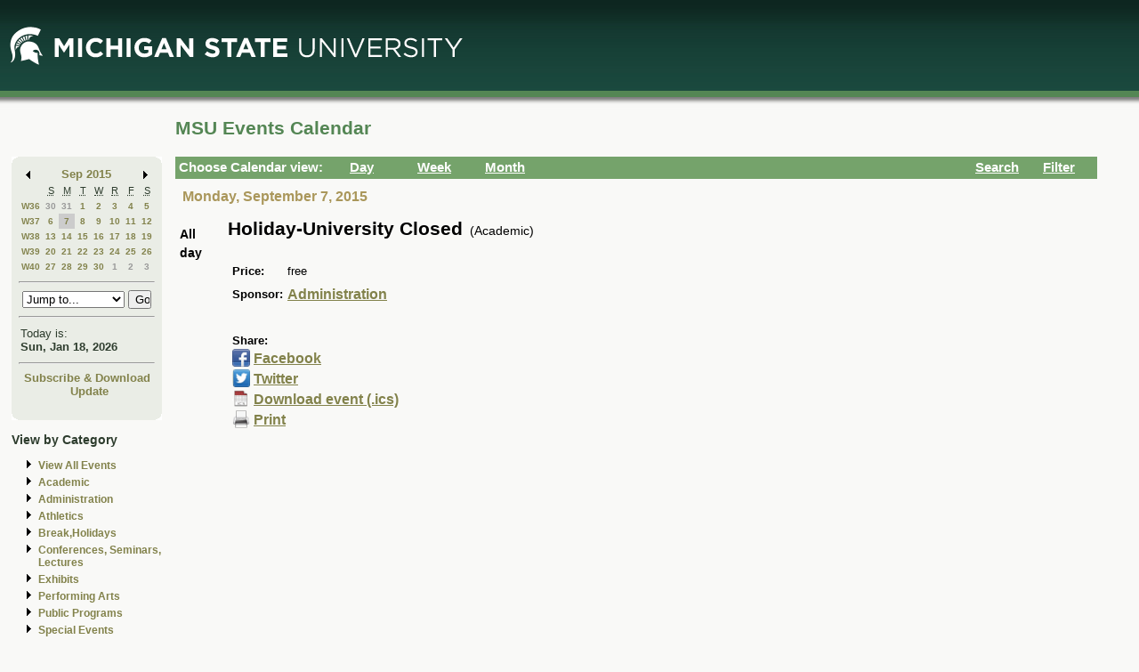

--- FILE ---
content_type: application/javascript
request_url: https://events.msu.edu/_Incapsula_Resource?SWJIYLWA=719d34d31c8e3a6e6fffd425f7e032f3&ns=1&cb=860741119
body_size: 19335
content:
var _0x857a=['\x77\x72\x68\x38\x45\x33\x6e\x43\x69\x73\x4b\x78\x45\x4d\x4b\x42\x55\x73\x4f\x52','\x59\x4d\x4b\x5a\x77\x34\x30\x3d','\x77\x6f\x45\x38\x66\x6e\x33\x43\x6a\x4d\x4b\x58','\x53\x68\x42\x68','\x77\x35\x72\x44\x71\x4d\x4f\x48\x77\x34\x66\x44\x68\x6e\x51\x3d','\x77\x70\x35\x57\x49\x77\x3d\x3d','\x77\x71\x45\x58\x52\x51\x3d\x3d','\x77\x70\x77\x51\x64\x41\x3d\x3d','\x77\x71\x72\x44\x6d\x52\x49\x3d','\x77\x72\x33\x43\x72\x47\x56\x74\x77\x35\x33\x43\x6a\x51\x3d\x3d','\x46\x73\x4f\x47\x77\x6f\x41\x3d','\x77\x72\x64\x74\x4d\x41\x3d\x3d','\x77\x71\x50\x43\x71\x38\x4f\x53\x51\x4d\x4f\x4c\x55\x41\x3d\x3d','\x77\x70\x67\x30\x51\x67\x3d\x3d','\x57\x73\x4b\x68\x77\x34\x30\x3d','\x77\x37\x45\x48\x42\x41\x3d\x3d','\x77\x37\x6e\x44\x70\x38\x4f\x78\x59\x6b\x58\x44\x6d\x67\x3d\x3d','\x77\x72\x46\x58\x49\x77\x3d\x3d','\x66\x58\x37\x44\x76\x77\x3d\x3d','\x77\x34\x37\x44\x69\x43\x51\x3d','\x77\x36\x70\x72\x62\x41\x3d\x3d','\x47\x73\x4b\x30\x58\x73\x4f\x41\x4b\x6a\x67\x42\x77\x72\x6e\x44\x74\x45\x41\x3d','\x77\x37\x6c\x76\x53\x73\x4b\x55\x77\x34\x67\x33','\x63\x31\x56\x30','\x47\x52\x77\x66\x51\x38\x4b\x32\x77\x34\x45\x2b\x64\x55\x73\x69\x77\x72\x6b\x3d','\x77\x71\x59\x47\x64\x48\x6e\x43\x6e\x41\x3d\x3d','\x77\x72\x41\x78\x65\x45\x72\x43\x74\x63\x4b\x54','\x63\x6a\x78\x63\x41\x4d\x4f\x72\x77\x35\x4e\x75\x61\x41\x6b\x42\x77\x37\x74\x6e\x77\x36\x7a\x43\x67\x41\x3d\x3d','\x77\x37\x31\x6c\x77\x72\x30\x3d','\x77\x70\x33\x44\x6c\x73\x4b\x73','\x77\x37\x33\x43\x6a\x79\x6e\x43\x6d\x6e\x7a\x44\x75\x41\x3d\x3d','\x77\x37\x63\x61\x43\x43\x35\x43\x77\x36\x4d\x3d','\x77\x37\x6a\x43\x68\x43\x50\x43\x6d\x48\x44\x44\x6e\x32\x41\x3d','\x77\x36\x4c\x43\x6e\x79\x58\x43\x6a\x6e\x7a\x44\x6f\x67\x3d\x3d','\x77\x6f\x54\x43\x6f\x31\x51\x3d','\x59\x53\x6f\x32\x77\x72\x55\x36\x43\x73\x4f\x4e','\x77\x71\x44\x44\x6c\x38\x4b\x55\x55\x4d\x4f\x5a\x77\x70\x30\x3d','\x77\x72\x54\x43\x70\x73\x4f\x41\x52\x67\x3d\x3d','\x77\x36\x46\x57\x77\x70\x34\x34\x4e\x4d\x4f\x32','\x77\x70\x49\x70\x51\x4d\x4b\x31\x52\x73\x4b\x55','\x64\x73\x4f\x4f\x77\x6f\x50\x43\x6e\x63\x4f\x49','\x77\x35\x74\x31\x57\x63\x4b\x48\x77\x37\x41\x3d','\x77\x71\x37\x44\x73\x38\x4b\x6a\x62\x44\x33\x44\x6b\x73\x4f\x4d\x77\x35\x2f\x43\x68\x4d\x4f\x6d\x77\x34\x6e\x43\x6c\x58\x64\x71\x47\x53\x49\x6d\x77\x37\x38\x34\x57\x79\x78\x37\x55\x56\x4c\x43\x6b\x55\x4c\x43\x71\x68\x63\x69\x77\x34\x6f\x50\x77\x70\x2f\x43\x74\x77\x5a\x32\x4b\x7a\x44\x43\x69\x73\x4f\x4a\x49\x4d\x4f\x36\x50\x63\x4f\x4b\x42\x52\x58\x44\x67\x4d\x4f\x48\x77\x6f\x5a\x51','\x77\x6f\x6e\x44\x75\x42\x52\x46\x77\x37\x59\x3d','\x77\x6f\x50\x43\x6d\x38\x4f\x79','\x77\x70\x58\x43\x76\x31\x7a\x43\x6f\x42\x5a\x4f','\x77\x34\x33\x43\x6d\x63\x4f\x55','\x4a\x63\x4f\x67\x77\x36\x76\x43\x6d\x58\x62\x43\x75\x41\x3d\x3d','\x77\x70\x66\x44\x6d\x78\x6f\x3d','\x77\x6f\x77\x72\x4b\x67\x3d\x3d','\x77\x72\x72\x44\x74\x38\x4f\x44','\x77\x71\x6e\x44\x6a\x63\x4b\x53','\x77\x70\x54\x43\x73\x73\x4f\x31','\x77\x70\x76\x44\x6b\x4d\x4b\x71','\x77\x6f\x34\x78\x63\x57\x6a\x43\x75\x63\x4b\x4c','\x77\x6f\x77\x36\x48\x73\x4f\x53\x53\x73\x4b\x6e','\x77\x36\x7a\x43\x70\x38\x4f\x61\x56\x63\x4f\x76\x56\x7a\x70\x6e','\x59\x78\x4d\x35','\x42\x52\x56\x6f','\x77\x6f\x6e\x43\x72\x30\x48\x43\x72\x77\x3d\x3d','\x65\x4d\x4b\x5a\x77\x35\x59\x3d','\x77\x6f\x72\x43\x6e\x6d\x34\x3d','\x77\x72\x44\x44\x75\x38\x4b\x51\x4d\x54\x42\x77\x65\x73\x4b\x4a','\x77\x37\x7a\x43\x74\x4d\x4b\x58\x44\x6c\x73\x3d','\x4f\x73\x4f\x77\x77\x36\x66\x43\x6a\x58\x62\x43\x6f\x67\x3d\x3d','\x66\x38\x4b\x5a\x77\x36\x6c\x53\x77\x70\x30\x77\x77\x72\x44\x44\x70\x63\x4b\x55\x77\x34\x37\x43\x6f\x38\x4f\x57\x41\x73\x4f\x66\x77\x72\x58\x43\x6d\x6c\x42\x42\x77\x36\x49\x4b\x77\x71\x6b\x69\x4e\x63\x4b\x35\x62\x41\x68\x4e\x77\x36\x6f\x70\x77\x34\x4d\x71\x4f\x73\x4b\x36\x4c\x69\x63\x36\x77\x34\x78\x55\x77\x37\x7a\x43\x73\x77\x3d\x3d','\x65\x6a\x46\x61\x77\x6f\x45\x3d','\x77\x71\x37\x43\x71\x33\x51\x3d','\x77\x34\x72\x44\x74\x63\x4f\x45\x77\x34\x62\x44\x73\x33\x49\x3d','\x77\x37\x78\x6d\x65\x77\x3d\x3d','\x77\x70\x49\x33\x66\x4d\x4f\x6d\x58\x4d\x4f\x37','\x77\x35\x4c\x43\x73\x63\x4f\x42','\x54\x38\x4f\x4c\x77\x6f\x4d\x3d','\x43\x73\x4b\x70\x63\x77\x3d\x3d','\x4a\x38\x4b\x55\x53\x30\x74\x76\x77\x71\x37\x44\x6f\x6d\x59\x50\x59\x63\x4f\x6d\x59\x57\x48\x43\x6e\x33\x4d\x7a\x52\x6e\x66\x43\x69\x32\x54\x43\x74\x6c\x72\x43\x6c\x38\x4b\x42\x4f\x45\x52\x53\x57\x4d\x4b\x4f\x4a\x38\x4f\x75\x54\x58\x58\x44\x6f\x47\x54\x43\x6e\x63\x4b\x2f\x59\x31\x73\x78','\x77\x36\x74\x53\x77\x71\x41\x3d','\x77\x6f\x50\x44\x67\x63\x4b\x68\x49\x7a\x42\x31','\x77\x72\x73\x65\x64\x41\x3d\x3d','\x52\x48\x6c\x48\x77\x72\x68\x78\x77\x34\x6e\x44\x6e\x73\x4f\x72\x77\x35\x4c\x43\x74\x51\x3d\x3d','\x77\x34\x34\x57\x4f\x4d\x4f\x4f\x77\x35\x62\x43\x6f\x4d\x4b\x34\x62\x33\x70\x59','\x53\x42\x31\x37','\x59\x58\x66\x44\x6c\x73\x4f\x43\x77\x35\x44\x44\x70\x51\x3d\x3d','\x77\x36\x58\x43\x68\x52\x54\x43\x69\x58\x72\x44\x75\x57\x6a\x44\x67\x67\x3d\x3d','\x44\x4d\x4b\x74\x77\x6f\x30\x3d','\x77\x70\x77\x6e\x48\x63\x4f\x54\x66\x63\x4b\x36\x77\x37\x63\x48\x77\x37\x33\x44\x71\x51\x3d\x3d','\x77\x72\x58\x44\x6e\x7a\x6f\x3d','\x77\x34\x34\x75\x49\x63\x4f\x39\x48\x4d\x4f\x76\x77\x71\x77\x49\x56\x32\x6e\x43\x71\x6b\x67\x63\x77\x6f\x33\x44\x67\x77\x3d\x3d','\x77\x37\x63\x66\x42\x6a\x52\x43','\x77\x6f\x74\x2b\x44\x51\x3d\x3d','\x77\x37\x62\x44\x71\x73\x4f\x2b\x64\x33\x44\x44\x68\x67\x3d\x3d','\x77\x6f\x58\x43\x74\x73\x4f\x54','\x4d\x73\x4b\x4a\x77\x34\x54\x44\x6a\x63\x4f\x30\x77\x35\x6a\x43\x76\x4d\x4f\x41\x77\x70\x77\x71\x4b\x4d\x4f\x64\x77\x34\x50\x44\x69\x38\x4f\x58\x4f\x38\x4f\x53\x63\x4d\x4b\x2f\x77\x72\x59\x70\x77\x36\x7a\x43\x74\x63\x4b\x51\x49\x6b\x6e\x44\x75\x63\x4b\x43\x43\x48\x62\x43\x72\x4d\x4f\x58\x77\x37\x6b\x30\x5a\x6b\x48\x43\x6e\x33\x50\x43\x73\x73\x4f\x6c','\x77\x37\x4c\x43\x68\x53\x6a\x43\x6c\x6d\x48\x44\x74\x51\x3d\x3d','\x77\x36\x50\x43\x72\x43\x30\x3d','\x77\x34\x33\x43\x76\x73\x4b\x30','\x52\x38\x4b\x2b\x53\x63\x4f\x75\x77\x34\x4a\x58\x64\x77\x59\x3d','\x77\x70\x45\x58\x62\x48\x55\x3d','\x77\x70\x7a\x44\x67\x63\x4b\x37\x45\x43\x31\x77\x61\x51\x3d\x3d','\x57\x4d\x4b\x71\x77\x37\x41\x3d','\x4b\x41\x56\x77\x77\x71\x7a\x43\x6c\x73\x4f\x74\x77\x70\x55\x3d','\x77\x37\x51\x58\x4f\x77\x3d\x3d','\x4e\x6a\x4c\x44\x6e\x63\x4f\x64\x77\x35\x54\x44\x70\x4d\x4f\x73\x5a\x54\x41\x2b','\x77\x70\x72\x43\x6c\x38\x4f\x77\x77\x6f\x2f\x44\x6e\x67\x73\x4c\x4e\x7a\x2f\x44\x73\x77\x49\x3d','\x77\x36\x62\x43\x76\x73\x4f\x37','\x50\x52\x46\x63','\x77\x71\x54\x43\x76\x6b\x73\x3d','\x77\x72\x37\x44\x68\x4d\x4b\x2b','\x4d\x4d\x4b\x51\x77\x36\x34\x3d','\x4a\x63\x4f\x55\x77\x70\x59\x3d','\x77\x70\x63\x45\x53\x67\x3d\x3d','\x49\x77\x56\x71\x77\x70\x2f\x43\x69\x38\x4f\x6f','\x4e\x38\x4f\x58\x54\x41\x3d\x3d','\x77\x37\x6a\x44\x69\x6a\x2f\x43\x69\x51\x68\x45\x47\x63\x4f\x50\x63\x73\x4f\x69\x77\x6f\x67\x3d','\x77\x35\x6e\x43\x6f\x38\x4b\x48\x47\x6b\x56\x4c\x50\x73\x4b\x4a','\x77\x6f\x5a\x58\x4f\x63\x4b\x56\x77\x71\x2f\x44\x71\x38\x4b\x6e\x5a\x73\x4f\x55\x77\x36\x6b\x4d','\x4d\x73\x4f\x77\x77\x36\x76\x43\x6e\x32\x58\x43\x72\x53\x66\x43\x73\x77\x3d\x3d','\x77\x36\x6e\x43\x67\x73\x4b\x33','\x77\x34\x46\x6c\x77\x6f\x63\x3d','\x77\x70\x78\x31\x41\x67\x3d\x3d','\x4a\x63\x4f\x4c\x77\x72\x62\x43\x6a\x51\x3d\x3d','\x77\x37\x7a\x44\x67\x43\x58\x43\x72\x68\x56\x62\x43\x51\x3d\x3d','\x52\x67\x6a\x43\x6a\x51\x3d\x3d','\x77\x35\x72\x44\x6b\x48\x72\x44\x6c\x51\x70\x67\x4b\x63\x4f\x6a\x55\x4d\x4f\x43\x77\x35\x45\x6c\x77\x36\x55\x2b\x77\x34\x76\x43\x67\x6c\x35\x63\x48\x30\x2f\x43\x6e\x38\x4f\x39\x4c\x38\x4b\x51\x54\x38\x4b\x66\x77\x37\x7a\x43\x67\x53\x37\x44\x70\x63\x4f\x64\x77\x6f\x2f\x44\x67\x30\x42\x31\x77\x6f\x41\x55\x77\x72\x50\x44\x70\x4d\x4f\x32','\x66\x63\x4f\x54\x77\x6f\x34\x3d','\x4e\x77\x31\x6c','\x77\x34\x4a\x63\x77\x70\x72\x44\x6d\x6e\x6e\x43\x6b\x51\x3d\x3d','\x77\x37\x54\x44\x6c\x79\x6b\x3d','\x77\x37\x39\x2f\x51\x73\x4b\x56\x77\x37\x30\x77','\x77\x72\x70\x57\x45\x41\x3d\x3d','\x77\x37\x45\x42\x44\x6a\x68\x51\x77\x37\x68\x4f\x41\x4d\x4b\x62','\x77\x72\x64\x78\x48\x47\x7a\x43\x76\x63\x4b\x32','\x42\x38\x4b\x6d\x77\x35\x30\x3d','\x77\x34\x76\x43\x6d\x79\x77\x3d','\x4e\x43\x76\x43\x76\x51\x54\x43\x6d\x77\x3d\x3d','\x77\x6f\x4c\x43\x6e\x63\x4f\x5a\x77\x71\x58\x44\x76\x6a\x41\x3d','\x77\x35\x30\x67\x44\x41\x3d\x3d','\x55\x79\x37\x43\x70\x41\x3d\x3d','\x77\x34\x4d\x30\x63\x38\x4f\x74\x57\x38\x4f\x32','\x43\x4d\x4f\x79\x64\x41\x3d\x3d','\x77\x6f\x6e\x44\x74\x73\x4b\x37','\x77\x71\x62\x44\x67\x7a\x44\x43\x6c\x67\x39\x54','\x52\x52\x37\x44\x71\x43\x76\x43\x70\x77\x3d\x3d','\x77\x35\x6a\x44\x74\x4d\x4f\x73','\x77\x37\x64\x45\x52\x51\x3d\x3d','\x46\x4d\x4f\x45\x77\x71\x62\x43\x6a\x63\x4b\x58\x54\x73\x4b\x61\x50\x63\x4b\x4d','\x77\x70\x30\x6a\x51\x63\x4b\x35\x57\x38\x4b\x5a','\x50\x4d\x4f\x43\x77\x6f\x38\x3d','\x77\x34\x42\x32\x51\x41\x3d\x3d','\x62\x73\x4b\x58\x77\x36\x45\x48\x77\x72\x44\x44\x70\x57\x55\x65\x77\x71\x7a\x44\x71\x67\x3d\x3d','\x77\x36\x6b\x73\x42\x41\x3d\x3d','\x77\x34\x54\x43\x6e\x73\x4f\x74\x47\x63\x4b\x39\x77\x34\x51\x3d','\x61\x51\x37\x44\x72\x77\x3d\x3d','\x77\x70\x41\x51\x4c\x4d\x4f\x51\x77\x37\x6b\x3d','\x42\x79\x74\x32','\x42\x4d\x4f\x61\x77\x6f\x34\x3d','\x4f\x4d\x4b\x30\x77\x71\x41\x3d','\x77\x70\x59\x37\x54\x48\x76\x43\x76\x38\x4b\x4b\x62\x73\x4b\x4e','\x47\x4d\x4b\x6c\x77\x6f\x4a\x76\x46\x67\x41\x3d','\x77\x36\x55\x31\x4b\x77\x3d\x3d','\x47\x73\x4f\x68\x77\x34\x55\x3d','\x77\x6f\x54\x44\x6f\x38\x4f\x48\x77\x35\x76\x44\x71\x57\x2f\x43\x73\x45\x5a\x42\x77\x70\x4d\x45\x77\x6f\x74\x67\x43\x63\x4f\x4e\x77\x70\x51\x3d','\x77\x35\x6e\x44\x74\x44\x6f\x3d','\x77\x70\x66\x44\x72\x38\x4b\x68','\x77\x70\x44\x44\x6c\x38\x4f\x2f\x77\x6f\x38\x4c\x52\x38\x4f\x56\x4f\x53\x4a\x79\x50\x31\x66\x44\x75\x63\x4b\x45\x77\x37\x2f\x44\x73\x73\x4b\x65','\x4f\x43\x50\x44\x76\x41\x33\x44\x69\x73\x4b\x32\x77\x37\x4a\x71\x77\x6f\x67\x3d','\x77\x70\x45\x6b\x63\x32\x62\x43\x75\x51\x3d\x3d','\x4d\x63\x4b\x58\x54\x51\x3d\x3d','\x66\x48\x50\x44\x6a\x41\x3d\x3d','\x58\x41\x78\x61\x57\x4d\x4f\x72\x77\x35\x4e\x53\x62\x41\x45\x71\x77\x72\x55\x3d','\x77\x6f\x34\x2b\x5a\x38\x4f\x6d\x51\x63\x4f\x39\x77\x36\x67\x3d','\x50\x38\x4b\x48\x77\x36\x45\x45\x77\x71\x48\x44\x71\x77\x3d\x3d','\x44\x43\x51\x41\x61\x33\x4e\x4e\x77\x70\x56\x53\x45\x77\x3d\x3d','\x4a\x73\x4f\x42\x77\x36\x49\x4f\x77\x71\x67\x47\x77\x72\x6e\x44\x67\x73\x4b\x78\x77\x36\x50\x43\x6f\x73\x4f\x4f','\x59\x6d\x44\x44\x67\x41\x3d\x3d','\x77\x71\x58\x44\x6e\x4d\x4b\x65\x55\x73\x4f\x56\x77\x72\x72\x43\x6a\x77\x3d\x3d','\x77\x6f\x45\x7a\x58\x4d\x4b\x32','\x62\x57\x4e\x46','\x51\x78\x50\x44\x73\x54\x6e\x43\x71\x38\x4b\x31\x45\x67\x3d\x3d','\x77\x36\x37\x44\x69\x7a\x58\x43\x6e\x78\x70\x66\x41\x73\x4f\x4a\x59\x67\x3d\x3d','\x61\x63\x4f\x62\x77\x6f\x48\x43\x6b\x38\x4f\x49\x77\x35\x55\x3d','\x57\x43\x39\x48','\x77\x34\x33\x43\x71\x73\x4b\x51\x43\x45\x74\x43\x42\x4d\x4b\x65\x77\x71\x58\x44\x6a\x33\x54\x43\x6d\x4d\x4f\x38\x77\x37\x44\x44\x6c\x63\x4f\x6b\x4e\x56\x6a\x43\x74\x73\x4b\x62\x77\x70\x33\x43\x6d\x79\x33\x43\x76\x73\x4f\x62\x77\x70\x54\x44\x6d\x38\x4f\x64\x77\x72\x58\x43\x6e\x48\x50\x43\x70\x63\x4b\x77\x77\x70\x6b\x3d','\x77\x34\x2f\x43\x74\x63\x4f\x76','\x77\x37\x68\x64\x77\x70\x51\x36\x4a\x73\x4f\x33\x55\x73\x4b\x6f\x77\x36\x30\x3d','\x4d\x4d\x4f\x38\x77\x36\x58\x43\x6a\x32\x7a\x43\x71\x79\x2f\x43\x70\x4d\x4b\x7a\x77\x37\x64\x64\x77\x36\x6e\x44\x6d\x38\x4f\x6e\x77\x71\x38\x5a\x51\x77\x6a\x43\x73\x6b\x6e\x44\x67\x67\x3d\x3d','\x44\x38\x4f\x36\x77\x71\x55\x3d','\x77\x35\x34\x4f\x4e\x63\x4f\x56\x77\x36\x45\x3d','\x77\x71\x7a\x43\x70\x73\x4f\x64\x56\x63\x4f\x2b\x54\x41\x3d\x3d','\x54\x53\x68\x59\x66\x6a\x63\x3d','\x59\x44\x46\x44','\x45\x63\x4f\x47\x77\x72\x66\x43\x6a\x38\x4b\x59\x53\x63\x4b\x48','\x53\x67\x6c\x44\x57\x73\x4f\x73\x77\x35\x78\x67\x62\x41\x3d\x3d','\x66\x4d\x4b\x6b\x77\x35\x44\x44\x74\x4d\x4b\x68\x77\x37\x2f\x44\x73\x51\x3d\x3d','\x4a\x4d\x4f\x4c\x77\x71\x77\x4d\x77\x71\x51\x61','\x77\x72\x59\x6a\x5a\x67\x3d\x3d','\x56\x33\x31\x54\x77\x71\x31\x62\x77\x34\x6a\x44\x70\x63\x4f\x72\x77\x36\x76\x43\x74\x56\x64\x65\x4a\x42\x67\x48\x47\x45\x54\x43\x73\x4d\x4f\x42\x77\x34\x46\x43\x77\x6f\x46\x68\x77\x37\x7a\x43\x67\x63\x4b\x69\x77\x72\x54\x43\x69\x56\x78\x55\x77\x35\x52\x51\x77\x35\x55\x42\x77\x71\x2f\x43\x75\x77\x3d\x3d','\x56\x33\x31\x54\x77\x71\x31\x62\x77\x34\x6a\x44\x69\x51\x3d\x3d','\x77\x71\x5a\x39\x46\x67\x3d\x3d','\x41\x4d\x4f\x66\x77\x72\x59\x3d','\x77\x70\x6c\x57\x46\x46\x66\x44\x6c\x7a\x6c\x34\x77\x37\x67\x4c\x77\x70\x49\x58\x77\x36\x38\x7a\x77\x36\x73\x63\x58\x38\x4b\x2b\x77\x35\x62\x44\x6f\x63\x4f\x58\x5a\x67\x3d\x3d','\x77\x37\x5a\x69\x52\x63\x4b\x42\x77\x37\x30\x72','\x77\x72\x4c\x44\x75\x51\x77\x3d','\x58\x41\x78\x61\x57\x4d\x4f\x72\x77\x35\x4e\x53\x62\x41\x45\x71\x77\x72\x56\x68\x77\x37\x37\x43\x73\x52\x50\x44\x6d\x63\x4f\x59\x77\x70\x6c\x75\x77\x35\x6f\x2f\x77\x36\x6f\x73\x77\x37\x58\x44\x67\x42\x6f\x3d','\x46\x63\x4b\x35\x55\x63\x4f\x56\x48\x54\x38\x3d','\x59\x4d\x4b\x6a\x77\x35\x55\x3d','\x77\x71\x50\x44\x71\x38\x4b\x6c\x59\x79\x2f\x44\x75\x31\x6f\x56\x59\x6b\x70\x34','\x4e\x63\x4b\x58\x77\x36\x45\x41\x77\x71\x48\x44\x71\x6d\x4d\x65','\x77\x70\x59\x49\x51\x77\x3d\x3d','\x4c\x4d\x4f\x4c\x77\x72\x51\x43\x77\x72\x4d\x58\x77\x6f\x6a\x44\x6c\x63\x4b\x31\x77\x36\x38\x3d','\x77\x70\x72\x44\x6c\x38\x4b\x71\x4e\x67\x56\x36\x61\x63\x4b\x45\x77\x70\x41\x3d','\x77\x6f\x37\x44\x72\x51\x74\x59','\x66\x43\x55\x77\x77\x72\x77\x6e\x4d\x51\x3d\x3d','\x66\x43\x45\x68\x77\x71\x51\x3d','\x5a\x44\x44\x43\x72\x52\x6a\x43\x6b\x73\x4b\x76','\x56\x78\x72\x44\x74\x7a\x58\x43\x74\x73\x4b\x30\x45\x51\x3d\x3d','\x77\x6f\x7a\x44\x6e\x73\x4f\x6b\x77\x6f\x38\x57\x51\x51\x3d\x3d','\x77\x71\x6e\x43\x6c\x48\x34\x3d','\x77\x37\x66\x44\x67\x44\x2f\x43\x6e\x51\x68\x65','\x77\x37\x44\x43\x6e\x4d\x4b\x42','\x77\x6f\x58\x44\x73\x73\x4b\x7a','\x77\x34\x66\x44\x71\x78\x6c\x43\x77\x36\x7a\x44\x72\x45\x56\x4e\x54\x73\x4f\x4e\x51\x63\x4f\x50\x49\x4d\x4b\x50\x77\x70\x6e\x43\x6f\x67\x3d\x3d','\x50\x45\x34\x6b\x77\x70\x38\x78\x44\x38\x4b\x52\x77\x37\x77\x3d','\x64\x73\x4f\x74\x77\x71\x49\x3d','\x43\x38\x4f\x46\x77\x71\x76\x43\x68\x67\x3d\x3d','\x77\x72\x73\x58\x62\x6e\x6e\x43\x6a\x38\x4f\x4a\x77\x70\x76\x44\x68\x43\x67\x3d','\x77\x34\x50\x44\x72\x67\x59\x43\x4f\x4d\x4b\x2b','\x4f\x4d\x4f\x30\x77\x37\x2f\x43\x67\x32\x58\x43\x71\x7a\x62\x43\x72\x73\x4f\x68\x77\x72\x42\x59\x77\x71\x7a\x44\x67\x4d\x4f\x74\x77\x71\x51\x4f','\x77\x6f\x63\x6e\x51\x38\x4b\x72\x53\x67\x3d\x3d','\x49\x4d\x4f\x77\x77\x36\x66\x43\x6a\x6d\x33\x43\x75\x41\x3d\x3d','\x77\x6f\x48\x44\x68\x63\x4b\x35\x4c\x53\x4e\x38\x65\x4d\x4b\x46\x77\x70\x62\x43\x76\x46\x4d\x59\x64\x38\x4b\x73\x64\x41\x50\x44\x72\x67\x3d\x3d','\x77\x34\x76\x43\x70\x38\x4b\x4a\x47\x6b\x63\x3d','\x55\x67\x2f\x44\x74\x42\x44\x43\x6f\x38\x4b\x32\x42\x41\x3d\x3d','\x77\x36\x4e\x53\x77\x6f\x59\x32\x4a\x38\x4f\x2f\x53\x4d\x4b\x69\x77\x37\x76\x43\x6f\x46\x2f\x43\x6e\x51\x4a\x44\x4e\x6e\x54\x44\x76\x79\x6e\x44\x6e\x63\x4b\x49\x77\x37\x66\x43\x6a\x38\x4f\x54\x77\x72\x72\x44\x71\x52\x31\x39','\x77\x37\x49\x4f\x42\x69\x68\x54','\x77\x35\x44\x44\x67\x79\x59\x3d','\x77\x72\x44\x43\x72\x38\x4f\x47\x56\x63\x4f\x6a\x53\x6a\x30\x3d','\x77\x35\x50\x43\x70\x38\x4b\x54\x42\x6b\x56\x4e\x4c\x38\x4b\x55\x77\x71\x2f\x43\x6c\x54\x6e\x43\x68\x4d\x4f\x78\x77\x37\x48\x44\x6c\x4d\x4f\x69\x4b\x55\x59\x3d','\x66\x69\x55\x2b\x77\x71\x55\x6e','\x77\x6f\x34\x2b\x63\x38\x4f\x31\x54\x73\x4f\x38\x77\x36\x6b\x5a','\x77\x6f\x37\x44\x6d\x73\x4f\x38\x77\x6f\x45\x46\x53\x4d\x4f\x2b\x4d\x79\x67\x6f\x4c\x56\x7a\x44\x72\x38\x4b\x4a\x77\x36\x4c\x44\x74\x63\x4b\x62\x77\x6f\x7a\x44\x71\x41\x3d\x3d','\x77\x70\x6e\x44\x68\x63\x4b\x6a\x4d\x53\x45\x3d','\x59\x73\x4b\x76\x77\x35\x62\x44\x74\x63\x4b\x72\x77\x35\x6e\x44\x6f\x58\x4a\x6a','\x58\x41\x78\x4f\x53\x38\x4f\x6b\x77\x35\x4a\x2f\x5a\x41\x3d\x3d','\x77\x36\x70\x72\x58\x73\x4b\x42\x77\x36\x41\x74\x77\x70\x56\x51\x4d\x67\x58\x43\x67\x6e\x73\x6f\x77\x6f\x33\x43\x69\x63\x4b\x64\x77\x37\x51\x3d','\x43\x63\x4f\x4e\x77\x72\x59\x43\x77\x71\x59\x58\x77\x6f\x54\x44\x6f\x38\x4b\x6e\x77\x36\x44\x43\x71\x4d\x4f\x44\x41\x41\x3d\x3d','\x53\x52\x68\x47\x54\x4d\x4f\x32\x77\x34\x34\x3d','\x77\x72\x66\x43\x70\x73\x4f\x52\x57\x63\x4f\x6a\x55\x42\x73\x49\x77\x34\x67\x3d','\x77\x6f\x63\x73\x64\x6e\x7a\x43\x75\x63\x4b\x51','\x54\x79\x35\x62\x77\x6f\x37\x44\x67\x38\x4b\x46\x77\x71\x77\x58','\x77\x35\x7a\x44\x75\x4d\x4f\x50\x77\x34\x62\x44\x73\x33\x4d\x3d','\x61\x6a\x37\x43\x6f\x78\x33\x43\x72\x73\x4b\x69\x77\x71\x46\x34\x77\x34\x7a\x44\x73\x4d\x4b\x76','\x54\x63\x4b\x71\x77\x34\x6a\x44\x75\x68\x78\x4d','\x61\x6a\x66\x43\x76\x52\x37\x43\x6b\x38\x4b\x76','\x52\x7a\x6c\x61\x63\x79\x5a\x4a','\x45\x63\x4b\x34\x77\x6f\x56\x37\x46\x68\x73\x3d','\x45\x38\x4f\x75\x58\x4d\x4f\x39\x77\x35\x63\x3d','\x57\x79\x42\x64\x5a\x44\x64\x43','\x4a\x38\x4f\x65\x77\x72\x41\x3d','\x77\x6f\x42\x41\x50\x73\x4b\x56\x77\x71\x2f\x44\x71\x67\x3d\x3d','\x77\x6f\x77\x75\x47\x73\x4f\x41\x54\x4d\x4b\x38','\x77\x70\x51\x2b\x52\x73\x4b\x74\x57\x38\x4b\x43','\x4b\x63\x4f\x5a\x77\x71\x63\x59\x77\x72\x38\x66\x77\x72\x58\x44\x6d\x63\x4b\x6f','\x77\x70\x73\x71\x65\x38\x4f\x79\x58\x4d\x4f\x67','\x77\x36\x48\x43\x6e\x79\x48\x43\x6d\x32\x48\x44\x76\x6b\x4c\x44\x67\x48\x46\x75\x77\x70\x6a\x43\x70\x51\x3d\x3d','\x77\x70\x6f\x33\x46\x63\x4f\x53\x53\x73\x4b\x6d','\x57\x73\x4f\x68\x77\x6f\x48\x43\x6e\x63\x4f\x62\x77\x35\x58\x44\x6f\x38\x4b\x43\x77\x6f\x73\x4f\x4e\x77\x3d\x3d','\x77\x37\x54\x43\x6b\x69\x37\x43\x6a\x6e\x7a\x44\x6f\x77\x3d\x3d','\x77\x34\x4c\x44\x75\x51\x49\x77\x4f\x63\x4b\x35\x4e\x79\x73\x34\x77\x6f\x55\x74\x77\x72\x4d\x62','\x77\x72\x62\x44\x76\x38\x4b\x35\x64\x7a\x4c\x44\x70\x67\x3d\x3d','\x47\x4d\x4f\x78\x56\x4d\x4f\x4f\x77\x34\x4e\x4c\x4a\x55\x54\x43\x69\x33\x6f\x59\x77\x37\x58\x43\x72\x6a\x35\x4d\x77\x37\x4e\x6d\x77\x6f\x51\x45\x44\x73\x4f\x6c\x77\x35\x5a\x48','\x47\x63\x4f\x6d\x55\x4d\x4f\x38\x77\x34\x4a\x4d','\x77\x71\x45\x42\x64\x38\x4f\x74\x54\x63\x4f\x39\x77\x37\x49\x42\x43\x45\x72\x44\x6b\x6e\x42\x76\x77\x71\x37\x43\x70\x44\x54\x44\x6f\x79\x6a\x43\x72\x6a\x62\x43\x6e\x33\x4d\x3d','\x77\x72\x35\x73\x47\x33\x6a\x43\x76\x63\x4b\x74','\x4d\x73\x4f\x36\x77\x36\x72\x43\x6e\x32\x2f\x43\x72\x79\x7a\x43\x74\x63\x4b\x39\x77\x34\x46\x78\x77\x72\x37\x44\x69\x38\x4f\x72\x77\x71\x38\x4f\x54\x42\x66\x43\x75\x56\x37\x44\x75\x63\x4f\x34\x59\x67\x59\x65\x49\x38\x4b\x48\x55\x69\x5a\x62','\x77\x6f\x72\x44\x6e\x4d\x4b\x6d\x4e\x7a\x42\x75','\x77\x34\x37\x43\x74\x54\x44\x43\x6d\x47\x72\x44\x74\x48\x54\x44\x6a\x48\x46\x69\x77\x6f\x6e\x43\x6e\x38\x4b\x72\x77\x72\x5a\x4a\x77\x35\x54\x44\x6b\x73\x4f\x38\x77\x72\x67\x4a\x4b\x51\x3d\x3d','\x77\x35\x33\x44\x72\x38\x4f\x46\x77\x34\x44\x44\x71\x6d\x58\x43\x71\x68\x49\x4b\x77\x34\x45\x47\x77\x6f\x4e\x32\x4e\x38\x4f\x59\x77\x6f\x4a\x54\x57\x63\x4b\x49\x77\x6f\x56\x55\x77\x34\x59\x4a\x48\x48\x42\x4c\x77\x71\x6c\x35\x41\x38\x4f\x4f\x46\x55\x48\x44\x67\x55\x63\x54\x4f\x52\x67\x3d','\x4c\x63\x4f\x57\x77\x71\x73\x59\x77\x71\x51\x42','\x62\x4d\x4f\x4e\x77\x71\x59\x49\x77\x6f\x38\x54\x77\x71\x2f\x44\x69\x4d\x4b\x76\x77\x36\x7a\x43\x6f\x63\x4f\x42\x42\x38\x4b\x64\x77\x37\x4c\x43\x67\x31\x59\x51\x77\x72\x6f\x66\x77\x6f\x38\x37\x43\x38\x4b\x69\x65\x56\x6b\x52\x77\x6f\x59\x3d','\x77\x36\x48\x43\x6d\x43\x6a\x43\x6e\x6d\x33\x44\x6f\x33\x58\x43\x69\x33\x46\x69\x77\x6f\x6e\x43\x73\x38\x4b\x78\x77\x72\x70\x56','\x62\x43\x66\x43\x70\x67\x4c\x43\x69\x73\x4b\x35','\x41\x73\x4b\x6c\x77\x70\x35\x37\x43\x77\x63\x56','\x77\x34\x48\x44\x75\x67\x41\x54\x4c\x63\x4b\x68\x64\x6a\x51\x38\x77\x6f\x41\x78\x77\x72\x55\x48\x64\x41\x3d\x3d','\x4b\x68\x68\x74\x77\x6f\x76\x43\x69\x38\x4f\x7a','\x77\x34\x2f\x43\x6f\x38\x4b\x55\x47\x6b\x74\x65\x50\x67\x3d\x3d','\x4e\x4d\x4b\x4f\x77\x36\x41\x42\x77\x72\x54\x44\x72\x79\x49\x41\x77\x72\x76\x44\x6f\x63\x4b\x72\x55\x68\x54\x44\x6f\x41\x3d\x3d','\x77\x71\x74\x6d\x48\x57\x6a\x43\x72\x4d\x4b\x74\x42\x77\x3d\x3d','\x77\x72\x35\x66\x41\x33\x48\x44\x6a\x53\x52\x43\x77\x37\x41\x52\x77\x6f\x70\x54','\x56\x67\x66\x44\x72\x53\x33\x43\x74\x73\x4b\x6f','\x77\x72\x37\x44\x6c\x38\x4b\x4c\x51\x73\x4f\x45\x77\x6f\x66\x43\x6a\x4d\x4f\x6c\x77\x70\x6c\x6d\x77\x35\x5a\x78\x58\x51\x3d\x3d','\x77\x71\x58\x43\x75\x38\x4f\x61\x51\x63\x4f\x2b\x56\x77\x3d\x3d','\x77\x6f\x66\x44\x6c\x38\x4f\x6c\x77\x6f\x6f\x44\x52\x63\x4f\x65\x4e\x44\x4e\x31\x5a\x77\x54\x44\x71\x73\x4b\x42\x77\x37\x2f\x44\x76\x73\x4b\x4d\x77\x6f\x55\x3d','\x77\x71\x31\x31\x48\x6e\x37\x43\x72\x41\x3d\x3d','\x77\x6f\x76\x44\x75\x41\x45\x3d','\x77\x34\x37\x44\x71\x63\x4f\x49\x77\x35\x48\x44\x71\x48\x66\x44\x71\x68\x4a\x4c\x77\x72\x59\x52\x77\x70\x56\x38\x42\x73\x4f\x65\x77\x35\x6b\x65','\x77\x6f\x67\x7a\x66\x73\x4f\x30\x54\x51\x3d\x3d','\x65\x58\x33\x44\x71\x38\x4f\x52\x77\x35\x62\x44\x70\x4d\x4f\x77\x5a\x77\x3d\x3d','\x77\x34\x62\x43\x6d\x73\x4f\x31\x46\x38\x4b\x75\x77\x34\x30\x4e\x41\x51\x6a\x43\x6c\x73\x4b\x38\x77\x6f\x66\x43\x6f\x32\x6b\x6c\x4d\x53\x5a\x4d','\x63\x4d\x4b\x79\x77\x35\x33\x44\x6f\x73\x4b\x74\x77\x34\x4d\x3d','\x52\x47\x46\x54\x77\x6f\x6c\x65\x77\x34\x66\x44\x69\x63\x4f\x39','\x77\x34\x4d\x66\x4c\x38\x4f\x56\x77\x37\x4c\x43\x72\x73\x4b\x6f\x5a\x55\x6b\x43\x77\x34\x48\x43\x6b\x38\x4b\x4f\x46\x4d\x4b\x49','\x53\x47\x4a\x46\x77\x72\x70\x48','\x77\x70\x38\x6e\x57\x63\x4b\x33\x53\x4d\x4b\x51\x51\x69\x6f\x35\x77\x37\x6e\x43\x67\x63\x4f\x6d\x77\x6f\x6e\x44\x68\x63\x4f\x54\x77\x37\x44\x44\x75\x51\x39\x68\x77\x71\x73\x3d','\x77\x70\x6e\x44\x70\x78\x5a\x43\x77\x36\x66\x44\x6f\x45\x55\x45\x52\x4d\x4f\x56','\x77\x36\x4e\x53\x77\x6f\x59\x32\x4a\x38\x4f\x2f\x53\x4d\x4b\x69\x77\x37\x76\x43\x6f\x45\x50\x43\x6b\x42\x6c\x44\x4b\x6e\x76\x44\x71\x32\x4c\x43\x6a\x4d\x4f\x51\x77\x72\x37\x43\x71\x38\x4b\x41','\x50\x6b\x41\x62\x77\x70\x34\x6d','\x5a\x54\x37\x43\x6f\x52\x62\x43\x69\x38\x4b\x72\x77\x71\x64\x7a','\x41\x41\x4a\x75\x77\x70\x33\x43\x6e\x4d\x4f\x30\x77\x35\x37\x44\x6d\x6d\x50\x43\x70\x78\x44\x43\x6f\x73\x4b\x4f\x77\x6f\x38\x4c\x64\x4d\x4f\x39\x5a\x30\x77\x2b\x77\x72\x67\x4b\x59\x68\x72\x44\x6f\x6c\x49\x3d','\x66\x7a\x37\x43\x6f\x77\x54\x43\x6d\x77\x3d\x3d','\x77\x72\x44\x43\x73\x57\x6c\x39\x77\x37\x6e\x43\x69\x30\x45\x3d','\x77\x34\x33\x44\x73\x78\x59\x43','\x51\x68\x56\x43\x58\x63\x4f\x6e\x77\x34\x39\x4d','\x77\x70\x62\x44\x72\x52\x5a\x4c\x77\x37\x62\x44\x71\x77\x3d\x3d','\x53\x54\x46\x61\x63\x79\x78\x47\x77\x6f\x68\x42\x56\x38\x4b\x68\x61\x31\x33\x43\x75\x63\x4b\x77\x77\x70\x52\x31\x77\x71\x66\x43\x67\x31\x30\x6a','\x43\x73\x4f\x2f\x56\x63\x4f\x36\x77\x35\x4d\x3d','\x65\x54\x51\x72','\x77\x6f\x44\x44\x6b\x63\x4b\x37\x49\x54\x5a\x4b\x5a\x63\x4b\x4f\x77\x70\x44\x44\x75\x67\x3d\x3d','\x77\x34\x37\x44\x71\x63\x4f\x49\x77\x35\x48\x44\x71\x48\x66\x44\x71\x67\x6c\x52\x77\x70\x45\x41\x77\x70\x56\x64\x44\x63\x4f\x51\x77\x70\x5a\x66\x52\x38\x4f\x54\x77\x35\x51\x46','\x5a\x6a\x39\x66\x77\x70\x72\x44\x69\x41\x3d\x3d','\x45\x4d\x4f\x61\x77\x72\x73\x3d','\x77\x36\x73\x61\x48\x6a\x68\x45\x77\x35\x6c\x46\x44\x4d\x4b\x59\x77\x70\x37\x43\x73\x41\x3d\x3d','\x77\x6f\x59\x76\x51\x63\x4b\x36\x51\x4d\x4b\x47\x47\x42\x49\x75\x77\x72\x58\x43\x70\x63\x4f\x46\x77\x72\x58\x44\x6a\x73\x4f\x59\x77\x37\x66\x44\x71\x42\x52\x6e\x77\x71\x73\x5a\x48\x73\x4b\x56\x77\x72\x48\x43\x6d\x46\x6f\x44\x50\x41\x3d\x3d','\x4c\x56\x6b\x65\x77\x70\x67\x33\x46\x51\x3d\x3d','\x52\x7a\x74\x52\x77\x71\x6a\x44\x6f\x63\x4b\x6a\x77\x71\x59\x55\x53\x6d\x45\x55\x65\x7a\x7a\x43\x6c\x41\x66\x44\x70\x38\x4b\x73\x41\x63\x4f\x64\x5a\x4d\x4f\x42','\x50\x38\x4f\x48\x77\x71\x77\x50\x77\x72\x38\x46\x77\x37\x4c\x44\x6a\x38\x4b\x71\x77\x36\x54\x43\x76\x73\x4f\x55\x42\x73\x4b\x64\x77\x36\x58\x43\x6d\x45\x6b\x45\x77\x37\x77\x64\x77\x6f\x4d\x79\x4d\x38\x4b\x39\x63\x31\x45\x61\x77\x37\x46\x4f','\x59\x38\x4b\x72\x77\x35\x6a\x44\x70\x4d\x4b\x38','\x77\x72\x7a\x43\x6e\x4d\x4f\x67\x77\x37\x48\x43\x68\x43\x31\x6b\x77\x72\x76\x43\x6f\x38\x4b\x31\x54\x51\x3d\x3d','\x77\x71\x39\x37\x49\x58\x2f\x43\x75\x38\x4b\x33\x47\x73\x4b\x44','\x77\x72\x77\x39\x66\x63\x4f\x74\x54\x63\x4f\x79\x77\x37\x56\x63\x45\x57\x7a\x44\x71\x31\x46\x46\x77\x70\x66\x44\x6c\x69\x48\x44\x73\x69\x6a\x43\x76\x7a\x66\x43\x69\x58\x4c\x44\x6b\x63\x4f\x6a\x4c\x56\x4c\x44\x6b\x38\x4b\x63\x77\x71\x6b\x71\x55\x73\x4b\x56\x77\x34\x6e\x43\x73\x67\x39\x69\x65\x4d\x4f\x30\x77\x36\x54\x44\x70\x4d\x4f\x4c\x77\x6f\x41\x4c\x45\x38\x4f\x4b\x77\x72\x68\x53\x43\x63\x4b\x4c\x77\x71\x49\x39\x77\x71\x38\x6d\x77\x37\x39\x55\x77\x6f\x50\x44\x73\x73\x4f\x58\x54\x53\x37\x43\x6c\x77\x6e\x43\x6c\x67\x35\x38\x4a\x63\x4b\x75\x77\x72\x37\x44\x69\x63\x4b\x75\x77\x34\x68\x51\x77\x72\x31\x57\x45\x38\x4b\x58\x5a\x31\x54\x43\x6e\x73\x4f\x58\x42\x77\x4c\x44\x6f\x6a\x67\x3d','\x77\x71\x4d\x58\x64\x47\x58\x43\x6a\x51\x3d\x3d','\x77\x6f\x48\x44\x75\x63\x4f\x6f','\x44\x4d\x4b\x79\x57\x38\x4f\x58\x44\x7a\x34\x4c\x77\x72\x6e\x44\x6b\x51\x3d\x3d','\x57\x67\x56\x64\x54\x4d\x4f\x72\x77\x35\x4a\x6a\x65\x67\x3d\x3d','\x77\x71\x4d\x54\x61\x6d\x50\x43\x67\x63\x4f\x48\x77\x6f\x48\x44\x6d\x41\x3d\x3d','\x77\x70\x54\x44\x70\x78\x78\x4a','\x4e\x38\x4b\x4e\x77\x36\x77\x57\x77\x72\x6a\x44\x70\x6d\x49\x45\x77\x36\x66\x44\x71\x73\x4b\x6e\x56\x42\x4c\x44\x76\x73\x4b\x7a\x77\x34\x51\x48\x4b\x38\x4b\x63\x77\x34\x31\x65','\x77\x36\x78\x6d\x52\x38\x4b\x54\x77\x36\x77\x3d','\x62\x43\x73\x78\x77\x71\x55\x76\x49\x4d\x4f\x46\x77\x71\x66\x44\x6f\x31\x5a\x43\x77\x72\x4d\x3d','\x77\x6f\x76\x43\x6a\x73\x4f\x57\x77\x71\x37\x43\x70\x43\x77\x51\x46\x69\x4c\x44\x72\x77\x7a\x43\x73\x73\x4f\x75\x77\x34\x42\x74\x5a\x45\x76\x44\x72\x38\x4f\x62\x43\x73\x4b\x61\x4c\x67\x3d\x3d','\x49\x73\x4f\x36\x77\x35\x72\x43\x6e\x6e\x44\x43\x6f\x79\x7a\x43\x70\x67\x3d\x3d','\x66\x44\x74\x64\x77\x6f\x6a\x44\x6d\x63\x4b\x5a','\x77\x70\x38\x6e\x57\x63\x4b\x33\x53\x4d\x4b\x51\x51\x69\x6f\x35\x77\x37\x6e\x43\x67\x63\x4f\x6d\x77\x6f\x6e\x44\x68\x63\x4f\x54\x77\x37\x44\x44\x75\x51\x39\x68\x77\x71\x74\x51\x4c\x38\x4b\x4f\x77\x71\x73\x3d','\x77\x6f\x7a\x44\x71\x52\x52\x5a\x77\x36\x63\x3d','\x46\x38\x4b\x76\x77\x6f\x4a\x6d\x42\x77\x73\x50\x45\x6c\x72\x44\x70\x51\x3d\x3d','\x65\x6a\x41\x6d','\x77\x35\x33\x44\x70\x63\x4f\x51\x77\x35\x7a\x44\x70\x47\x58\x43\x6b\x42\x39\x55\x77\x6f\x41\x3d','\x77\x70\x70\x5a\x45\x31\x58\x44\x6d\x7a\x6b\x4a\x77\x36\x6f\x61\x77\x6f\x4a\x65\x77\x36\x6b\x3d','\x77\x36\x66\x43\x69\x79\x76\x43\x69\x47\x30\x3d','\x77\x36\x62\x43\x67\x79\x50\x43\x69\x57\x41\x3d','\x77\x70\x50\x44\x6d\x4d\x4f\x34\x77\x6f\x30\x48\x52\x38\x4b\x6b\x4e\x44\x39\x76\x50\x56\x48\x44\x75\x51\x3d\x3d','\x77\x6f\x66\x44\x67\x63\x4b\x6d\x49\x79\x78\x70','\x47\x63\x4f\x78\x57\x4d\x4f\x2f\x77\x35\x38\x3d','\x77\x6f\x58\x44\x6c\x4d\x4f\x72\x77\x70\x67\x4c\x64\x73\x4f\x63\x4f\x53\x68\x76\x50\x45\x44\x44\x6d\x63\x4b\x46\x77\x37\x6e\x44\x72\x77\x3d\x3d','\x4d\x38\x4f\x74\x77\x36\x44\x43\x6d\x58\x62\x43\x75\x51\x3d\x3d','\x51\x6e\x35\x48\x77\x72\x70\x62\x77\x37\x6e\x44\x6e\x38\x4f\x32\x77\x36\x66\x43\x69\x41\x52\x42\x4a\x52\x63\x48','\x77\x70\x7a\x43\x6f\x6c\x76\x43\x74\x42\x5a\x56','\x62\x53\x73\x46\x77\x72\x55\x67\x42\x38\x4f\x5a\x77\x72\x7a\x44\x6d\x55\x70\x44\x77\x71\x51\x64\x4d\x54\x49\x5a\x77\x37\x73\x47\x77\x70\x72\x43\x6b\x69\x66\x44\x70\x67\x3d\x3d','\x52\x42\x62\x44\x71\x6a\x72\x43\x72\x63\x4b\x73\x54\x38\x4b\x35\x77\x36\x6e\x43\x75\x56\x37\x44\x74\x73\x4b\x55\x77\x34\x59\x5a\x77\x72\x76\x43\x74\x4d\x4b\x32\x57\x77\x3d\x3d','\x77\x70\x30\x2f\x58\x46\x54\x43\x72\x63\x4f\x6d\x77\x72\x44\x44\x71\x42\x5a\x6c\x49\x33\x4d\x3d','\x77\x70\x38\x6e\x57\x63\x4b\x33\x53\x4d\x4b\x51\x51\x69\x6f\x35\x77\x37\x6e\x43\x6a\x38\x4f\x67\x77\x6f\x72\x44\x6a\x73\x4f\x69\x77\x36\x72\x44\x76\x51\x4e\x39\x77\x36\x73\x53\x4f\x4d\x4b\x55\x77\x72\x6a\x43\x6d\x46\x64\x47\x64\x53\x51\x3d','\x77\x37\x44\x43\x6e\x73\x4f\x67','\x77\x6f\x52\x54\x44\x46\x58\x44\x71\x69\x35\x58\x77\x37\x67\x41','\x65\x38\x4b\x72\x77\x34\x4c\x44\x75\x4d\x4b\x2b\x77\x35\x48\x44\x6f\x33\x68\x6a\x58\x43\x77\x6c\x77\x35\x58\x43\x76\x57\x33\x44\x67\x57\x73\x53\x43\x30\x62\x44\x68\x4d\x4f\x45\x51\x47\x2f\x43\x6c\x43\x76\x43\x68\x51\x3d\x3d','\x77\x6f\x6b\x75\x45\x4d\x4f\x55\x57\x77\x3d\x3d','\x64\x4d\x4f\x77\x77\x6f\x55\x3d','\x77\x70\x49\x34\x61\x6d\x6a\x43\x70\x4d\x4b\x4e\x63\x77\x3d\x3d','\x77\x70\x6a\x44\x6a\x63\x4b\x68\x49\x43\x74\x71\x49\x73\x4b\x4e\x77\x6f\x6a\x44\x76\x56\x41\x4a\x61\x38\x4b\x32\x66\x51\x66\x44\x75\x41\x3d\x3d','\x77\x71\x6e\x44\x69\x73\x4b\x54\x52\x4d\x4f\x5a\x77\x6f\x59\x3d','\x64\x7a\x4a\x63\x77\x6f\x33\x44\x6a\x4d\x4b\x64\x77\x70\x63\x53\x52\x33\x63\x3d','\x65\x38\x4b\x72\x77\x34\x4c\x44\x75\x4d\x4b\x2b\x77\x35\x48\x44\x6f\x33\x68\x6a\x58\x43\x6b\x36\x77\x34\x58\x43\x71\x45\x58\x44\x69\x48\x31\x53\x45\x32\x66\x44\x69\x38\x4f\x58\x56\x53\x6e\x44\x69\x32\x54\x44\x6c\x73\x4b\x35\x77\x6f\x56\x6a\x77\x36\x51\x35\x77\x72\x72\x44\x74\x77\x68\x74\x77\x37\x4c\x44\x68\x45\x49\x3d','\x46\x4d\x4f\x5a\x77\x71\x66\x43\x6d\x73\x4b\x77\x51\x4d\x4b\x52\x4e\x73\x4b\x63\x4f\x4d\x4f\x4b\x77\x35\x5a\x68','\x48\x73\x4f\x73\x57\x4d\x4f\x68\x77\x35\x4a\x4d','\x55\x51\x33\x44\x70\x54\x44\x43\x70\x67\x3d\x3d','\x77\x37\x58\x44\x68\x43\x66\x43\x6b\x78\x74\x58\x47\x4d\x4f\x44\x64\x4d\x4b\x6a\x77\x6f\x39\x35\x77\x37\x59\x6f\x77\x37\x76\x43\x6f\x47\x70\x5a\x42\x58\x33\x43\x69\x4d\x4b\x2b\x66\x63\x4f\x49\x57\x38\x4f\x61\x77\x71\x7a\x43\x6d\x67\x48\x44\x6a\x73\x4f\x77\x77\x34\x6a\x44\x71\x46\x6b\x6b\x77\x6f\x51\x44\x77\x36\x72\x43\x73\x51\x3d\x3d','\x77\x70\x62\x44\x6d\x73\x4f\x6d\x77\x70\x30\x48','\x77\x6f\x2f\x44\x75\x78\x31\x65\x77\x34\x50\x44\x70\x46\x51\x44\x58\x38\x4f\x2f\x51\x63\x4f\x58\x4e\x41\x3d\x3d','\x4d\x63\x4b\x51\x77\x36\x34\x4e\x77\x72\x48\x44\x73\x41\x3d\x3d','\x77\x35\x76\x44\x73\x73\x4f\x48\x77\x35\x76\x44\x6f\x77\x3d\x3d','\x77\x34\x4d\x66\x4c\x38\x4f\x56\x77\x37\x4c\x43\x72\x73\x4b\x6f\x5a\x55\x6b\x43\x77\x35\x76\x43\x6b\x38\x4b\x49\x46\x73\x4b\x38\x77\x35\x77\x4e\x77\x37\x52\x76\x57\x73\x4f\x65\x62\x63\x4f\x64\x41\x55\x49\x6b\x50\x53\x62\x44\x6a\x7a\x64\x44\x4a\x4d\x4f\x37\x77\x6f\x58\x44\x73\x73\x4f\x69\x77\x71\x56\x39\x77\x6f\x4d\x3d','\x50\x73\x4f\x50\x77\x71\x34\x65\x77\x72\x55\x3d','\x52\x67\x7a\x44\x6f\x53\x7a\x43\x67\x38\x4b\x38\x42\x4d\x4b\x66\x77\x35\x54\x43\x75\x58\x76\x44\x68\x38\x4b\x37','\x77\x6f\x41\x6d\x66\x6d\x48\x43\x71\x63\x4b\x51','\x77\x6f\x33\x44\x6c\x73\x4b\x75\x4b\x69\x41\x3d','\x49\x51\x46\x79\x77\x70\x48\x43\x6d\x4d\x4f\x68\x77\x6f\x54\x44\x6e\x6e\x54\x44\x73\x42\x50\x44\x70\x73\x4b\x4d\x77\x6f\x45\x4d\x66\x73\x4f\x68\x53\x30\x4a\x64\x77\x72\x30\x4d\x66\x68\x4c\x44\x70\x56\x58\x43\x71\x77\x58\x43\x69\x73\x4b\x63\x77\x70\x66\x44\x74\x38\x4f\x77\x54\x4d\x4f\x69\x41\x63\x4f\x2f\x4c\x30\x50\x43\x6e\x63\x4f\x57\x77\x71\x56\x2f\x4f\x4d\x4b\x45\x57\x67\x3d\x3d','\x77\x71\x50\x44\x71\x38\x4b\x6c\x59\x79\x2f\x44\x75\x33\x59\x3d','\x77\x37\x44\x43\x72\x38\x4b\x47\x48\x55\x31\x66\x4e\x4d\x4b\x64\x77\x71\x6e\x43\x6d\x77\x7a\x43\x6a\x4d\x4f\x33\x77\x36\x44\x43\x6b\x73\x4f\x64\x48\x32\x33\x44\x6a\x63\x4b\x69\x77\x71\x7a\x44\x6a\x69\x50\x43\x70\x4d\x4b\x56','\x53\x58\x42\x51\x77\x71\x4e\x56\x77\x34\x66\x44\x6a\x73\x4f\x68\x77\x36\x48\x44\x72\x77\x68\x46\x4b\x77\x6f\x48','\x77\x71\x4c\x43\x73\x63\x4f\x53\x52\x4d\x4f\x76','\x44\x38\x4f\x4c\x77\x72\x54\x43\x67\x63\x4b\x57\x52\x73\x4b\x41\x4e\x38\x4b\x61\x55\x73\x4f\x65\x77\x35\x46\x6c\x77\x70\x63\x68\x50\x63\x4f\x41\x77\x34\x52\x52\x57\x57\x44\x43\x76\x38\x4b\x65\x50\x78\x39\x76\x77\x70\x52\x41\x77\x37\x38\x39','\x55\x58\x42\x4b\x77\x72\x39\x58','\x59\x4d\x4b\x35\x77\x35\x48\x44\x6f\x38\x4b\x59\x77\x35\x66\x44\x73\x6e\x6c\x6c\x4e\x6a\x30\x39\x77\x34\x45\x3d','\x77\x72\x5a\x37\x45\x47\x4c\x43\x70\x63\x4b\x37','\x77\x72\x48\x43\x6b\x73\x4f\x34\x77\x36\x76\x43\x6c\x7a\x35\x6c\x77\x72\x66\x43\x70\x63\x4f\x30\x53\x67\x2f\x44\x67\x73\x4b\x43\x53\x73\x4f\x44\x4d\x51\x51\x4e\x77\x35\x73\x7a\x62\x73\x4f\x50\x57\x38\x4b\x64\x77\x36\x39\x55\x77\x35\x70\x73\x4e\x38\x4b\x74\x77\x6f\x6b\x3d','\x77\x35\x33\x43\x69\x4d\x4f\x6d\x44\x4d\x4b\x49\x77\x34\x73\x63\x41\x41\x37\x44\x76\x4d\x4b\x2b\x77\x6f\x50\x43\x74\x77\x3d\x3d','\x77\x72\x44\x43\x72\x38\x4f\x53\x52\x73\x4f\x73\x53\x7a\x77\x33','\x77\x70\x58\x43\x74\x56\x55\x3d','\x77\x37\x68\x7a\x52\x4d\x4b\x48','\x77\x6f\x64\x4d\x4f\x4d\x4b\x48','\x77\x36\x66\x43\x6a\x48\x48\x43\x6e\x7a\x44\x43\x71\x57\x4c\x44\x68\x47\x51\x30\x77\x34\x33\x44\x74\x4d\x4f\x72\x77\x36\x4e\x64\x77\x6f\x7a\x43\x6c\x4d\x4f\x73\x77\x35\x52\x65\x66\x6e\x62\x43\x76\x73\x4f\x65\x56\x4d\x4f\x74\x61\x63\x4b\x6b\x77\x72\x2f\x44\x6d\x31\x49\x6e\x4f\x4d\x4b\x2f\x61\x63\x4b\x63\x77\x6f\x7a\x44\x75\x73\x4b\x6d\x77\x36\x6a\x44\x76\x54\x50\x44\x67\x79\x42\x64\x77\x6f\x35\x4b\x77\x71\x49\x32\x55\x6d\x48\x44\x73\x6e\x4c\x43\x6b\x73\x4f\x54\x64\x4d\x4f\x61\x59\x55\x78\x56\x77\x35\x73\x6f\x77\x70\x76\x44\x6d\x63\x4f\x31','\x77\x71\x55\x44\x61\x33\x67\x3d','\x77\x72\x6e\x44\x6b\x63\x4b\x73','\x57\x32\x66\x44\x6d\x77\x3d\x3d','\x77\x36\x30\x59\x42\x77\x3d\x3d','\x54\x38\x4f\x65\x77\x71\x33\x43\x75\x38\x4b\x46\x56\x63\x4b\x64\x4e\x73\x4b\x50\x56\x4d\x4b\x43','\x46\x38\x4f\x4c\x77\x71\x37\x43\x6e\x63\x4b\x55','\x5a\x44\x46\x67\x77\x70\x76\x44\x6e\x38\x4b\x59\x77\x71\x30\x64','\x43\x32\x35\x63\x77\x34\x51\x31\x4e\x38\x4b\x6c\x77\x36\x46\x38\x77\x72\x31\x55\x77\x72\x39\x78\x77\x71\x5a\x69\x77\x34\x67\x52\x77\x72\x50\x43\x6e\x45\x34\x78\x77\x37\x50\x43\x74\x4d\x4b\x42\x77\x70\x62\x43\x6d\x73\x4f\x6c\x57\x4d\x4b\x46\x5a\x6a\x73\x41\x49\x4d\x4b\x4c\x64\x63\x4b\x64\x53\x42\x38\x50\x4b\x77\x3d\x3d','\x77\x70\x70\x50\x41\x30\x50\x44\x69\x69\x55\x3d','\x42\x38\x4b\x31\x77\x6f\x35\x37\x46\x68\x6f\x3d','\x77\x72\x6b\x33\x57\x77\x3d\x3d','\x77\x71\x46\x4c\x46\x51\x3d\x3d','\x77\x70\x49\x68\x62\x47\x63\x3d','\x4a\x63\x4b\x44\x77\x36\x4d\x57\x77\x72\x41\x3d','\x77\x70\x49\x66\x53\x67\x3d\x3d','\x77\x34\x70\x54\x77\x71\x63\x3d','\x77\x37\x6c\x31\x54\x73\x4b\x48\x77\x37\x30\x6d\x77\x6f\x39\x5a\x4c\x78\x7a\x43\x67\x6e\x73\x6f','\x77\x36\x30\x43\x44\x51\x3d\x3d','\x77\x70\x45\x6d\x66\x41\x3d\x3d','\x77\x6f\x73\x6a\x63\x67\x3d\x3d','\x77\x37\x7a\x44\x6d\x4d\x4b\x5a\x61\x69\x58\x44\x74\x48\x55\x44\x62\x31\x49\x6b\x77\x35\x4d\x39\x56\x67\x72\x44\x6b\x73\x4f\x55\x47\x79\x56\x73\x58\x77\x62\x43\x74\x4d\x4b\x2f\x77\x70\x62\x44\x6b\x4d\x4f\x35\x47\x52\x55\x66\x77\x71\x55\x4d\x77\x72\x30\x39','\x77\x37\x44\x43\x70\x38\x4b\x52\x42\x77\x3d\x3d','\x77\x6f\x77\x7a\x66\x4d\x4f\x6c\x52\x38\x4f\x2b','\x77\x71\x50\x43\x73\x63\x4f\x57\x55\x38\x4f\x2b\x51\x51\x73\x32\x77\x36\x46\x4f\x77\x6f\x42\x4c\x56\x41\x3d\x3d','\x77\x34\x2f\x44\x75\x77\x67\x3d','\x77\x6f\x6e\x44\x75\x68\x73\x3d','\x55\x38\x4f\x42\x63\x4d\x4f\x68\x77\x35\x56\x65\x4f\x6c\x72\x43\x6e\x32\x49\x51\x77\x34\x58\x43\x6b\x68\x68\x51\x77\x37\x4a\x6e\x77\x6f\x51\x49\x42\x38\x4b\x32\x77\x36\x42\x6d\x77\x6f\x2f\x44\x6d\x57\x37\x44\x69\x63\x4f\x2b\x77\x36\x4e\x6a\x77\x6f\x52\x78\x77\x70\x58\x44\x6e\x51\x3d\x3d','\x77\x70\x76\x43\x72\x6c\x33\x43\x70\x67\x3d\x3d','\x77\x34\x76\x44\x73\x78\x77\x43\x4c\x63\x4b\x71\x50\x51\x3d\x3d','\x77\x71\x44\x44\x6e\x63\x4b\x64','\x59\x73\x4b\x6a\x77\x35\x72\x44\x74\x63\x4b\x32\x77\x34\x63\x3d','\x61\x58\x33\x44\x6d\x38\x4f\x51\x77\x34\x6e\x44\x71\x4d\x4f\x77\x64\x41\x3d\x3d','\x77\x70\x6a\x43\x6d\x46\x41\x3d','\x77\x34\x76\x43\x6c\x4d\x4f\x74\x44\x63\x4b\x6d\x77\x34\x41\x63','\x59\x4d\x4b\x6b\x77\x35\x44\x44\x74\x4d\x4b\x2f\x77\x35\x6e\x44\x75\x58\x4a\x31','\x77\x72\x44\x44\x71\x4d\x4b\x2b\x64\x79\x6e\x44\x75\x57\x41\x3d','\x77\x72\x50\x43\x6e\x4d\x4f\x70','\x49\x51\x46\x79\x77\x70\x48\x43\x6d\x4d\x4f\x68\x77\x6f\x54\x44\x6e\x6e\x51\x3d','\x77\x70\x51\x6f\x54\x4d\x4b\x78\x53\x38\x4b\x55\x59\x78\x63\x43\x77\x70\x54\x43\x6a\x63\x4f\x6b\x77\x70\x66\x44\x68\x4d\x4f\x59\x77\x37\x62\x44\x6f\x78\x49\x3d','\x61\x41\x46\x62\x57\x67\x3d\x3d','\x77\x6f\x6a\x44\x67\x63\x4b\x37\x45\x43\x31\x77\x61\x51\x3d\x3d','\x77\x37\x33\x44\x6a\x73\x4f\x4d\x53\x38\x4b\x65\x77\x6f\x6e\x44\x6d\x63\x4b\x78\x77\x6f\x78\x38\x77\x70\x49\x71\x51\x63\x4b\x61\x4a\x77\x3d\x3d','\x77\x72\x2f\x44\x67\x73\x4b\x57\x58\x73\x4f\x5a','\x77\x34\x45\x62\x4e\x38\x4f\x62\x77\x36\x48\x43\x70\x77\x3d\x3d','\x77\x71\x68\x34\x49\x6e\x54\x44\x75\x78\x46\x67\x77\x35\x55\x36\x77\x71\x78\x68\x77\x34\x30\x52\x77\x6f\x55\x6a\x59\x38\x4b\x61\x77\x36\x50\x44\x6d\x38\x4f\x74\x51\x4d\x4f\x72\x77\x34\x7a\x43\x75\x63\x4f\x4d\x44\x6d\x44\x43\x76\x33\x64\x33\x77\x34\x66\x44\x74\x73\x4b\x6c\x77\x71\x67\x68\x77\x72\x2f\x43\x70\x63\x4f\x63\x63\x67\x77\x6e\x4e\x73\x4b\x48\x77\x6f\x6c\x4d\x43\x63\x4b\x77\x77\x71\x50\x43\x6b\x58\x50\x43\x6c\x78\x4e\x75\x64\x46\x77\x51\x77\x6f\x35\x52\x4a\x4d\x4b\x35\x77\x70\x78\x34\x4d\x30\x73\x3d','\x77\x37\x2f\x44\x6a\x73\x4f\x50\x53\x38\x4b\x61\x77\x6f\x6e\x44\x6e\x63\x4b\x78\x77\x6f\x78\x38\x77\x70\x30\x71\x51\x73\x4b\x61\x49\x73\x4f\x65\x46\x77\x3d\x3d','\x4a\x63\x4f\x6c\x77\x36\x58\x43\x67\x33\x59\x3d','\x77\x36\x63\x48\x43\x79\x39\x33\x77\x36\x55\x3d','\x77\x71\x78\x5a\x42\x41\x3d\x3d','\x48\x38\x4f\x32\x57\x4d\x4f\x39\x77\x37\x64\x4c','\x65\x58\x33\x44\x6a\x51\x3d\x3d','\x77\x70\x76\x43\x70\x32\x45\x3d','\x49\x38\x4b\x44\x77\x34\x55\x3d','\x77\x70\x30\x36\x63\x38\x4f\x7a\x61\x38\x4f\x38\x77\x37\x38\x52\x4a\x47\x45\x3d'];(function(_0x5f157f,_0x188a27){var _0x482c8c=function(_0x111c14){while(--_0x111c14){_0x5f157f['\x70\x75\x73\x68'](_0x5f157f['\x73\x68\x69\x66\x74']());}};var _0x6fe1e3=function(){var _0x298aaf={'\x64\x61\x74\x61':{'\x6b\x65\x79':'\x63\x6f\x6f\x6b\x69\x65','\x76\x61\x6c\x75\x65':'\x74\x69\x6d\x65\x6f\x75\x74'},'\x73\x65\x74\x43\x6f\x6f\x6b\x69\x65':function(_0x52158c,_0x5c49bc,_0x10ba19,_0x49a2e0){_0x49a2e0=_0x49a2e0||{};var _0x3edd8c=_0x5c49bc+'\x3d'+_0x10ba19;var _0x2e4edf=0x0;for(var _0x2e4edf=0x0,_0x88a2b6=_0x52158c['\x6c\x65\x6e\x67\x74\x68'];_0x2e4edf<_0x88a2b6;_0x2e4edf++){var _0x3b4a59=_0x52158c[_0x2e4edf];_0x3edd8c+='\x3b\x20'+_0x3b4a59;var _0x2d24d1=_0x52158c[_0x3b4a59];_0x52158c['\x70\x75\x73\x68'](_0x2d24d1);_0x88a2b6=_0x52158c['\x6c\x65\x6e\x67\x74\x68'];if(_0x2d24d1!==!![]){_0x3edd8c+='\x3d'+_0x2d24d1;}}_0x49a2e0['\x63\x6f\x6f\x6b\x69\x65']=_0x3edd8c;},'\x72\x65\x6d\x6f\x76\x65\x43\x6f\x6f\x6b\x69\x65':function(){return'\x64\x65\x76';},'\x67\x65\x74\x43\x6f\x6f\x6b\x69\x65':function(_0x3b6edc,_0x59a9e2){_0x3b6edc=_0x3b6edc||function(_0x295b89){return _0x295b89;};var _0x5f2411=_0x3b6edc(new RegExp('\x28\x3f\x3a\x5e\x7c\x3b\x20\x29'+_0x59a9e2['\x72\x65\x70\x6c\x61\x63\x65'](/([.$?*|{}()[]\/+^])/g,'\x24\x31')+'\x3d\x28\x5b\x5e\x3b\x5d\x2a\x29'));var _0x11f824=function(_0x58741d,_0x1367ed){_0x58741d(++_0x1367ed);};_0x11f824(_0x482c8c,_0x188a27);return _0x5f2411?decodeURIComponent(_0x5f2411[0x1]):undefined;}};var _0x5e2867=function(){var _0xedaebd=new RegExp('\x5c\x77\x2b\x20\x2a\x5c\x28\x5c\x29\x20\x2a\x7b\x5c\x77\x2b\x20\x2a\x5b\x27\x7c\x22\x5d\x2e\x2b\x5b\x27\x7c\x22\x5d\x3b\x3f\x20\x2a\x7d');return _0xedaebd['\x74\x65\x73\x74'](_0x298aaf['\x72\x65\x6d\x6f\x76\x65\x43\x6f\x6f\x6b\x69\x65']['\x74\x6f\x53\x74\x72\x69\x6e\x67']());};_0x298aaf['\x75\x70\x64\x61\x74\x65\x43\x6f\x6f\x6b\x69\x65']=_0x5e2867;var _0xd02e86='';var _0x30f0dd=_0x298aaf['\x75\x70\x64\x61\x74\x65\x43\x6f\x6f\x6b\x69\x65']();if(!_0x30f0dd){_0x298aaf['\x73\x65\x74\x43\x6f\x6f\x6b\x69\x65'](['\x2a'],'\x63\x6f\x75\x6e\x74\x65\x72',0x1);}else if(_0x30f0dd){_0xd02e86=_0x298aaf['\x67\x65\x74\x43\x6f\x6f\x6b\x69\x65'](null,'\x63\x6f\x75\x6e\x74\x65\x72');}else{_0x298aaf['\x72\x65\x6d\x6f\x76\x65\x43\x6f\x6f\x6b\x69\x65']();}};_0x6fe1e3();}(_0x857a,0x1ad));var _0xa857=function(_0x5f157f,_0x188a27){_0x5f157f=_0x5f157f-0x0;var _0x482c8c=_0x857a[_0x5f157f];if(_0xa857['\x69\x6e\x69\x74\x69\x61\x6c\x69\x7a\x65\x64']===undefined){(function(){var _0x4924ec=function(){return this;};var _0x6fe1e3=_0x4924ec();var _0x298aaf='\x41\x42\x43\x44\x45\x46\x47\x48\x49\x4a\x4b\x4c\x4d\x4e\x4f\x50\x51\x52\x53\x54\x55\x56\x57\x58\x59\x5a\x61\x62\x63\x64\x65\x66\x67\x68\x69\x6a\x6b\x6c\x6d\x6e\x6f\x70\x71\x72\x73\x74\x75\x76\x77\x78\x79\x7a\x30\x31\x32\x33\x34\x35\x36\x37\x38\x39\x2b\x2f\x3d';_0x6fe1e3['\x61\x74\x6f\x62']||(_0x6fe1e3['\x61\x74\x6f\x62']=function(_0x52158c){var _0x5c49bc=String(_0x52158c)['\x72\x65\x70\x6c\x61\x63\x65'](/=+$/,'');for(var _0x10ba19=0x0,_0x49a2e0,_0x3edd8c,_0x201e81=0x0,_0x2e4edf='';_0x3edd8c=_0x5c49bc['\x63\x68\x61\x72\x41\x74'](_0x201e81++);~_0x3edd8c&&(_0x49a2e0=_0x10ba19%0x4?_0x49a2e0*0x40+_0x3edd8c:_0x3edd8c,_0x10ba19++%0x4)?_0x2e4edf+=String['\x66\x72\x6f\x6d\x43\x68\x61\x72\x43\x6f\x64\x65'](0xff&_0x49a2e0>>(-0x2*_0x10ba19&0x6)):0x0){_0x3edd8c=_0x298aaf['\x69\x6e\x64\x65\x78\x4f\x66'](_0x3edd8c);}return _0x2e4edf;});}());var _0x88a2b6=function(_0x3b4a59,_0x2d24d1){var _0x3b6edc=[],_0x59a9e2=0x0,_0x295b89,_0x5f2411='',_0x11f824='';_0x3b4a59=atob(_0x3b4a59);for(var _0x58741d=0x0,_0x1367ed=_0x3b4a59['\x6c\x65\x6e\x67\x74\x68'];_0x58741d<_0x1367ed;_0x58741d++){_0x11f824+='\x25'+('\x30\x30'+_0x3b4a59['\x63\x68\x61\x72\x43\x6f\x64\x65\x41\x74'](_0x58741d)['\x74\x6f\x53\x74\x72\x69\x6e\x67'](0x10))['\x73\x6c\x69\x63\x65'](-0x2);}_0x3b4a59=decodeURIComponent(_0x11f824);for(var _0x5e2867=0x0;_0x5e2867<0x100;_0x5e2867++){_0x3b6edc[_0x5e2867]=_0x5e2867;}for(_0x5e2867=0x0;_0x5e2867<0x100;_0x5e2867++){_0x59a9e2=(_0x59a9e2+_0x3b6edc[_0x5e2867]+_0x2d24d1['\x63\x68\x61\x72\x43\x6f\x64\x65\x41\x74'](_0x5e2867%_0x2d24d1['\x6c\x65\x6e\x67\x74\x68']))%0x100;_0x295b89=_0x3b6edc[_0x5e2867];_0x3b6edc[_0x5e2867]=_0x3b6edc[_0x59a9e2];_0x3b6edc[_0x59a9e2]=_0x295b89;}_0x5e2867=0x0;_0x59a9e2=0x0;for(var _0xedaebd=0x0;_0xedaebd<_0x3b4a59['\x6c\x65\x6e\x67\x74\x68'];_0xedaebd++){_0x5e2867=(_0x5e2867+0x1)%0x100;_0x59a9e2=(_0x59a9e2+_0x3b6edc[_0x5e2867])%0x100;_0x295b89=_0x3b6edc[_0x5e2867];_0x3b6edc[_0x5e2867]=_0x3b6edc[_0x59a9e2];_0x3b6edc[_0x59a9e2]=_0x295b89;_0x5f2411+=String['\x66\x72\x6f\x6d\x43\x68\x61\x72\x43\x6f\x64\x65'](_0x3b4a59['\x63\x68\x61\x72\x43\x6f\x64\x65\x41\x74'](_0xedaebd)^_0x3b6edc[(_0x3b6edc[_0x5e2867]+_0x3b6edc[_0x59a9e2])%0x100]);}return _0x5f2411;};_0xa857['\x72\x63\x34']=_0x88a2b6;_0xa857['\x64\x61\x74\x61']={};_0xa857['\x69\x6e\x69\x74\x69\x61\x6c\x69\x7a\x65\x64']=!![];}var _0xd02e86=_0xa857['\x64\x61\x74\x61'][_0x5f157f];if(_0xd02e86===undefined){if(_0xa857['\x6f\x6e\x63\x65']===undefined){var _0x30f0dd=function(_0x3e2050){this['\x72\x63\x34\x42\x79\x74\x65\x73']=_0x3e2050;this['\x73\x74\x61\x74\x65\x73']=[0x1,0x0,0x0];this['\x6e\x65\x77\x53\x74\x61\x74\x65']=function(){return'\x6e\x65\x77\x53\x74\x61\x74\x65';};this['\x66\x69\x72\x73\x74\x53\x74\x61\x74\x65']='\x5c\x77\x2b\x20\x2a\x5c\x28\x5c\x29\x20\x2a\x7b\x5c\x77\x2b\x20\x2a';this['\x73\x65\x63\x6f\x6e\x64\x53\x74\x61\x74\x65']='\x5b\x27\x7c\x22\x5d\x2e\x2b\x5b\x27\x7c\x22\x5d\x3b\x3f\x20\x2a\x7d';};_0x30f0dd['\x70\x72\x6f\x74\x6f\x74\x79\x70\x65']['\x63\x68\x65\x63\x6b\x53\x74\x61\x74\x65']=function(){var _0x1f5ef0=new RegExp(this['\x66\x69\x72\x73\x74\x53\x74\x61\x74\x65']+this['\x73\x65\x63\x6f\x6e\x64\x53\x74\x61\x74\x65']);return this['\x72\x75\x6e\x53\x74\x61\x74\x65'](_0x1f5ef0['\x74\x65\x73\x74'](this['\x6e\x65\x77\x53\x74\x61\x74\x65']['\x74\x6f\x53\x74\x72\x69\x6e\x67']())?--this['\x73\x74\x61\x74\x65\x73'][0x1]:--this['\x73\x74\x61\x74\x65\x73'][0x0]);};_0x30f0dd['\x70\x72\x6f\x74\x6f\x74\x79\x70\x65']['\x72\x75\x6e\x53\x74\x61\x74\x65']=function(_0x1c104c){if(!Boolean(~_0x1c104c)){return _0x1c104c;}return this['\x67\x65\x74\x53\x74\x61\x74\x65'](this['\x72\x63\x34\x42\x79\x74\x65\x73']);};_0x30f0dd['\x70\x72\x6f\x74\x6f\x74\x79\x70\x65']['\x67\x65\x74\x53\x74\x61\x74\x65']=function(_0x5689ac){for(var _0x46a02d=0x0,_0x215271=this['\x73\x74\x61\x74\x65\x73']['\x6c\x65\x6e\x67\x74\x68'];_0x46a02d<_0x215271;_0x46a02d++){this['\x73\x74\x61\x74\x65\x73']['\x70\x75\x73\x68'](Math['\x72\x6f\x75\x6e\x64'](Math['\x72\x61\x6e\x64\x6f\x6d']()));_0x215271=this['\x73\x74\x61\x74\x65\x73']['\x6c\x65\x6e\x67\x74\x68'];}return _0x5689ac(this['\x73\x74\x61\x74\x65\x73'][0x0]);};new _0x30f0dd(_0xa857)['\x63\x68\x65\x63\x6b\x53\x74\x61\x74\x65']();_0xa857['\x6f\x6e\x63\x65']=!![];}_0x482c8c=_0xa857['\x72\x63\x34'](_0x482c8c,_0x188a27);_0xa857['\x64\x61\x74\x61'][_0x5f157f]=_0x482c8c;}else{_0x482c8c=_0xd02e86;}return _0x482c8c;};(function(){var _0x311bd1=function(){var _0x5f157f=!![];return function(_0x188a27,_0x482c8c){var _0x111c14=_0x5f157f?function(){if(_0x482c8c){var _0x1d52fc=_0x482c8c['\x61\x70\x70\x6c\x79'](_0x188a27,arguments);_0x482c8c=null;return _0x1d52fc;}}:function(){};_0x5f157f=![];return _0x111c14;};}();var _0x2d8351={'\x54\x44\x52':function _0x212234(_0x570e6a,_0x303e58){return _0x570e6a(_0x303e58);},'\x78\x6d\x61':function _0x16d10f(_0x185e8a,_0x1fcace){return _0x185e8a<_0x1fcace;},'\x4f\x57\x42':function _0x2ff86c(_0x2d9260){return _0x2d9260();},'\x4e\x45\x78':function _0x123ad3(_0x2fa10e,_0x3d4fb5){return _0x2fa10e!==_0x3d4fb5;},'\x72\x71\x58':function _0x1f88ee(_0x4e2ac0,_0x509243){return _0x4e2ac0+_0x509243;},'\x7a\x7a\x4f':function _0x4de2d7(_0x5cfbcb,_0x1d5367){return _0x5cfbcb/_0x1d5367;},'\x6d\x43\x6e':function _0x53e396(_0x2dd8a5,_0x1544c2){return _0x2dd8a5===_0x1544c2;},'\x4c\x56\x77':function _0x1444a8(_0x268917,_0x596901){return _0x268917>_0x596901;},'\x47\x61\x70':function _0x40bea0(_0xdf6361,_0x357d0e){return _0xdf6361-_0x357d0e;},'\x6f\x72\x78':function _0x38854f(_0x2f9514,_0x57d965){return _0x2f9514<_0x57d965;},'\x61\x42\x62':function _0x1c8687(_0x2e964d,_0x2d1262){return _0x2e964d!==_0x2d1262;},'\x5a\x71\x6b':function _0x358f06(_0x55c4f9,_0x3e6be7){return _0x55c4f9+_0x3e6be7;},'\x59\x4f\x66':function _0x179e26(_0x23a7e6,_0x2c0aeb){return _0x23a7e6(_0x2c0aeb);},'\x74\x6c\x4d':function _0x10974e(_0x13e820,_0x38ab7f){return _0x13e820(_0x38ab7f);},'\x61\x74\x4a':function _0xecb21f(_0x4ee2f9){return _0x4ee2f9();},'\x48\x4b\x72':function _0xa38a11(_0x3689bd,_0x4408a3){return _0x3689bd(_0x4408a3);},'\x4c\x74\x4c':function _0xccab0a(_0x5ac1ff,_0x402dd3){return _0x5ac1ff+_0x402dd3;},'\x42\x51\x6b':function _0x50296a(_0x4b9136,_0x55e2e0){return _0x4b9136+_0x55e2e0;},'\x78\x4b\x6e':function _0x1477d2(_0x5278a8,_0xe5dc1e){return _0x5278a8+_0xe5dc1e;},'\x71\x61\x74':function _0x531ae6(_0x1c1a1b,_0x3512db){return _0x1c1a1b+_0x3512db;},'\x4a\x72\x63':function _0xa80c90(_0x519754,_0x297094){return _0x519754===_0x297094;},'\x48\x71\x74':function _0x1c717a(_0x26a860,_0x1b40ab){return _0x26a860(_0x1b40ab);},'\x67\x4e\x6c':function _0x22866c(_0x2169e7,_0x418ca0){return _0x2169e7===_0x418ca0;},'\x47\x54\x67':function _0x45a1de(_0x222ab2,_0x283fa7){return _0x222ab2>_0x283fa7;},'\x4f\x47\x77':function _0x4168fe(_0x14d0e9,_0x4c3c5b){return _0x14d0e9==_0x4c3c5b;},'\x77\x50\x7a':function _0x48b435(_0xea7ad5,_0x347d92){return _0xea7ad5+_0x347d92;},'\x4d\x5a\x64':function _0x8268aa(_0x9089c3,_0x1c717c){return _0x9089c3+_0x1c717c;},'\x56\x75\x63':function _0x3e53ca(_0x3438aa,_0x484971){return _0x3438aa+_0x484971;},'\x73\x53\x4d':function _0x448bc5(_0xabdfdc){return _0xabdfdc();},'\x4b\x66\x77':function _0x2385c7(_0x71cfff,_0x14493e){return _0x71cfff==_0x14493e;},'\x71\x70\x79':function _0x94ba1d(_0x2fcbb6,_0x2d44ea){return _0x2fcbb6==_0x2d44ea;},'\x58\x65\x63':function _0x2a55f3(_0x33711f,_0x32dbf3){return _0x33711f==_0x32dbf3;},'\x71\x4e\x6a':function _0x4bba7b(_0x44a599,_0x419a4d){return _0x44a599==_0x419a4d;},'\x69\x77\x6d':function _0x5c28ac(_0x3fd951,_0x2a84cc){return _0x3fd951+_0x2a84cc;},'\x47\x69\x52':function _0x21fddf(_0x2588dd,_0x24c894){return _0x2588dd(_0x24c894);},'\x64\x6a\x53':function _0x3d6490(_0x1e579c,_0x508cea){return _0x1e579c(_0x508cea);}};var _0x52b689=this[_0xa857('0x0', '\x54\x43\x4f\x21')];var _0x290ede=_0x52b689[_0xa857('0x1', '\x31\x4d\x24\x46')];var _0x45a9c0='';var _0x23c4ef='';if(_0x2d8351[_0xa857('0x2', '\x45\x6e\x5d\x71')](typeof _0x52b689[_0xa857('0x3', '\x46\x45\x5b\x6f')],_0xa857('0x4', '\x54\x43\x4f\x21'))){_0x45a9c0=_0x52b689[_0xa857('0x5', '\x29\x64\x64\x57')];_0x23c4ef=_0x45a9c0[_0xa857('0x6', '\x5e\x4d\x4b\x78')];}var _0x20749d=_0x52b689[_0xa857('0x7', '\x4a\x37\x25\x5b')];var _0x561e69=_0x52b689[_0xa857('0x8', '\x47\x70\x67\x4e')];var _0x36ce2d=new _0x52b689[_0xa857('0x9', '\x55\x5d\x58\x55')]()[_0xa857('0xa', '\x6f\x44\x25\x64')]();var _0x13d7be='';function _0x5f1a32(_0x5b933b){var _0x55e545={'\x45\x63\x65':function _0x553a74(_0x32a002,_0x2efd72){return _0x32a002&_0x2efd72;},'\x74\x6f\x75':function _0x5dc1f0(_0x335f30,_0x1a5c50){return _0x335f30<<_0x1a5c50;},'\x70\x61\x4a':function _0x295aaa(_0xc3dee6,_0x90b3cd){return _0xc3dee6&_0x90b3cd;},'\x75\x53\x79':function _0xbec2e0(_0x36a7df,_0x199e92){return _0x36a7df==_0x199e92;},'\x74\x48\x55':function _0x34c81c(_0x50a391,_0xa74437){return _0x50a391>>_0xa74437;},'\x77\x6c\x42':function _0x5c8ac1(_0x404963,_0x6e018c){return _0x404963<<_0x6e018c;},'\x50\x51\x6a':function _0x2ca1d0(_0xeb1515,_0x4989ee){return _0xeb1515&_0x4989ee;},'\x62\x42\x66':function _0x1aa4f8(_0xb41af2,_0x10791d){return _0xb41af2>>_0x10791d;},'\x6c\x79\x42':function _0x57d876(_0x194aee,_0x2cf2af){return _0x194aee==_0x2cf2af;},'\x69\x72\x6d':function _0x23b5f6(_0x3545b7,_0x1b5412){return _0x3545b7>>_0x1b5412;},'\x72\x73\x6c':function _0xedb73e(_0x4ce244,_0x20860c){return _0x4ce244<<_0x20860c;},'\x75\x68\x6e':function _0x67d0ea(_0xfe7603,_0xd3596b){return _0xfe7603&_0xd3596b;},'\x58\x6d\x42':function _0x4fcd3c(_0x5d3384,_0xbd5d68){return _0x5d3384|_0xbd5d68;},'\x70\x6c\x47':function _0x48bb5e(_0x3de869,_0x5d5867){return _0x3de869&_0x5d5867;},'\x55\x6d\x75':function _0x2d9f55(_0x162e2e,_0x4e02af){return _0x162e2e>>_0x4e02af;}};var _0x2acbad=_0xa857('0xb', '\x21\x55\x43\x53')[_0xa857('0xc', '\x21\x55\x43\x53')]('\x7c'),_0xf44ab0=0x0;while(!![]){switch(_0x2acbad[_0xf44ab0++]){case'\x30':_0x7cf14=_0x5b933b[_0xa857('0xd', '\x5a\x72\x69\x21')];continue;case'\x31':var _0x547545=_0xa857('0xe', '\x45\x46\x48\x49');continue;case'\x32':_0x35a1a7=0x0;continue;case'\x33':var _0x55ee67,_0x86bb08,_0x3b3152;continue;case'\x34':return _0x5cfd90;continue;case'\x35':while(_0x35a1a7<_0x7cf14){var _0x371846=_0xa857('0xf', '\x21\x55\x43\x53')[_0xa857('0x10', '\x71\x30\x63\x70')]('\x7c'),_0x498f29=0x0;while(!![]){switch(_0x371846[_0x498f29++]){case'\x30':_0x5cfd90+=_0x547545[_0xa857('0x11', '\x28\x65\x32\x57')](_0x55e545[_0xa857('0x12', '\x45\x46\x48\x49')](_0x3b3152,0x3f));continue;case'\x31':_0x5cfd90+=_0x547545[_0xa857('0x13', '\x46\x6c\x6e\x30')](_0x55e545[_0xa857('0x14', '\x31\x4d\x24\x46')](_0x55e545[_0xa857('0x15', '\x37\x52\x6c\x4a')](_0x86bb08,0xf),0x2)|_0x55e545[_0xa857('0x16', '\x25\x64\x48\x65')](_0x3b3152,0xc0)>>0x6);continue;case'\x32':_0x3b3152=_0x5b933b[_0xa857('0x17', '\x23\x75\x4f\x7a')](_0x35a1a7++);continue;case'\x33':_0x55ee67=_0x5b933b[_0xa857('0x18', '\x4e\x39\x52\x76')](_0x35a1a7++)&0xff;continue;case'\x34':if(_0x55e545[_0xa857('0x19', '\x54\x43\x4f\x21')](_0x35a1a7,_0x7cf14)){_0x5cfd90+=_0x547545[_0xa857('0x1a', '\x49\x74\x77\x25')](_0x55e545[_0xa857('0x1b', '\x37\x65\x71\x28')](_0x55ee67,0x2));_0x5cfd90+=_0x547545[_0xa857('0x1c', '\x67\x32\x4a\x70')](_0x55e545[_0xa857('0x1d', '\x45\x46\x48\x49')](_0x55e545[_0xa857('0x1e', '\x47\x70\x67\x4e')](_0x55ee67,0x3),0x4)|_0x55e545[_0xa857('0x1f', '\x23\x75\x4f\x7a')](_0x55e545[_0xa857('0x20', '\x74\x65\x73\x29')](_0x86bb08,0xf0),0x4));_0x5cfd90+=_0x547545[_0xa857('0x21', '\x37\x52\x6c\x4a')](_0x55e545[_0xa857('0x22', '\x34\x21\x4b\x55')](_0x86bb08&0xf,0x2));_0x5cfd90+='\x3d';break;}continue;case'\x35':if(_0x55e545[_0xa857('0x23', '\x4e\x39\x52\x76')](_0x35a1a7,_0x7cf14)){_0x5cfd90+=_0x547545[_0xa857('0x24', '\x75\x24\x73\x41')](_0x55e545[_0xa857('0x25', '\x47\x70\x67\x4e')](_0x55ee67,0x2));_0x5cfd90+=_0x547545[_0xa857('0x21', '\x37\x52\x6c\x4a')](_0x55e545[_0xa857('0x26', '\x72\x39\x45\x37')](_0x55e545[_0xa857('0x27', '\x28\x65\x32\x57')](_0x55ee67,0x3),0x4));_0x5cfd90+='\x3d\x3d';break;}continue;case'\x36':_0x5cfd90+=_0x547545[_0xa857('0x28', '\x33\x71\x6d\x52')](_0x55e545[_0xa857('0x29', '\x45\x46\x48\x49')](_0x55e545[_0xa857('0x2a', '\x31\x4d\x24\x46')](_0x55ee67,0x3)<<0x4,_0x55e545[_0xa857('0x2b', '\x39\x62\x51\x21')](_0x55e545[_0xa857('0x2c', '\x26\x45\x31\x62')](_0x86bb08,0xf0),0x4)));continue;case'\x37':_0x86bb08=_0x5b933b[_0xa857('0x2d', '\x29\x69\x6d\x6d')](_0x35a1a7++);continue;case'\x38':_0x5cfd90+=_0x547545[_0xa857('0x2e', '\x26\x45\x31\x62')](_0x55ee67>>0x2);continue;}break;}}continue;case'\x36':var _0x5cfd90,_0x35a1a7,_0x7cf14;continue;case'\x37':_0x5cfd90='';continue;}break;}}function _0x4280a0(_0x8df21d){var _0x4d4f9d=_0x311bd1(this,function(){var _0x5f157f=function(){return'\x64\x65\x76';},_0x188a27=function(){return'\x77\x69\x6e\x64\x6f\x77';};var _0x1c4059=function(){var _0x4924ec=new RegExp('\x5c\x77\x2b\x20\x2a\x5c\x28\x5c\x29\x20\x2a\x7b\x5c\x77\x2b\x20\x2a\x5b\x27\x7c\x22\x5d\x2e\x2b\x5b\x27\x7c\x22\x5d\x3b\x3f\x20\x2a\x7d');return!_0x4924ec['\x74\x65\x73\x74'](_0x5f157f['\x74\x6f\x53\x74\x72\x69\x6e\x67']());};var _0x6fe1e3=function(){var _0x298aaf=new RegExp('\x28\x5c\x5c\x5b\x78\x7c\x75\x5d\x28\x5c\x77\x29\x7b\x32\x2c\x34\x7d\x29\x2b');return _0x298aaf['\x74\x65\x73\x74'](_0x188a27['\x74\x6f\x53\x74\x72\x69\x6e\x67']());};var _0x52158c=function(_0x5c49bc){var _0x10ba19=~-0x1>>0x1+0xff%0x0;if(_0x5c49bc['\x69\x6e\x64\x65\x78\x4f\x66']('\x69'===_0x10ba19)){_0x49a2e0(_0x5c49bc);}};var _0x49a2e0=function(_0x3edd8c){var _0x201e81=~-0x4>>0x1+0xff%0x0;if(_0x3edd8c['\x69\x6e\x64\x65\x78\x4f\x66']((!![]+'')[0x3])!==_0x201e81){_0x52158c(_0x3edd8c);}};if(!_0x1c4059()){if(!_0x6fe1e3()){_0x52158c('\x69\x6e\x64\u0435\x78\x4f\x66');}else{_0x52158c('\x69\x6e\x64\x65\x78\x4f\x66');}}else{_0x52158c('\x69\x6e\x64\u0435\x78\x4f\x66');}});_0x4d4f9d();return function(_0x2c8b4f){_0x13d7be+=_0x2c8b4f;return _0x2d8351[_0xa857('0x2f', '\x79\x31\x67\x50')](_0x8df21d,_0x2c8b4f);};}function _0x19df42(){var _0x2eee37={'\x70\x56\x4d':function _0x31ced6(_0x35f062){return _0x35f062();},'\x51\x64\x56':function _0x17aa7d(_0x559687,_0x2ce3d6){return _0x559687<_0x2ce3d6;},'\x5a\x67\x50':function _0x5b1a1e(_0x2e8777,_0x4ef391){return _0x2e8777+_0x4ef391;}};var _0x1ebef7=_0xa857('0x30', '\x55\x5d\x58\x55')[_0xa857('0x31', '\x71\x64\x25\x65')]('\x7c'),_0x39eca4=0x0;while(!![]){switch(_0x1ebef7[_0x39eca4++]){case'\x30':var _0x37120a=new _0x52b689[_0xa857('0x32', '\x49\x74\x77\x25')](_0xa857('0x33', '\x55\x5d\x58\x55'));continue;case'\x31':return _0x5b5d74;continue;case'\x32':_0x2eee37[_0xa857('0x34', '\x35\x32\x2a\x77')](_0x3fb3ef);continue;case'\x33':for(var _0xd8e0f6=0x0;_0x2eee37[_0xa857('0x35', '\x21\x55\x43\x53')](_0xd8e0f6,_0x10ca4e[_0xa857('0x36', '\x44\x6a\x29\x6f')]);_0xd8e0f6++){var _0x19dc7c=_0x10ca4e[_0xd8e0f6][_0xa857('0x37', '\x28\x65\x32\x57')](0x0,_0x10ca4e[_0xd8e0f6][_0xa857('0x38', '\x44\x6a\x29\x6f')]('\x3d'));var _0x3b069c=_0x10ca4e[_0xd8e0f6][_0xa857('0x39', '\x44\x6a\x29\x6f')](_0x2eee37[_0xa857('0x3a', '\x37\x52\x6c\x4a')](_0x10ca4e[_0xd8e0f6][_0xa857('0x3b', '\x28\x52\x52\x6a')]('\x3d'),0x1),_0x10ca4e[_0xd8e0f6][_0xa857('0x3c', '\x21\x55\x43\x53')]);if(_0x37120a[_0xa857('0x3d', '\x75\x24\x73\x41')](_0x19dc7c)){_0x5b5d74[_0x5b5d74[_0xa857('0x3e', '\x35\x32\x2a\x77')]]=_0x3b069c;}}continue;case'\x34':var _0x10ca4e=_0x290ede[_0xa857('0x3f', '\x47\x70\x67\x4e')][_0xa857('0x40', '\x68\x66\x63\x74')]('\x3b');continue;case'\x35':var _0x5b5d74=new _0x52b689[_0xa857('0x41', '\x26\x45\x31\x62')]();continue;}break;}}function _0x374260(_0x1b634c){var _0x2aa7b2={'\x6d\x63\x45':function _0xd13f9e(_0x4dd8a8,_0x3d127c){return _0x4dd8a8-_0x3d127c;},'\x65\x62\x57':function _0x5d92cf(_0x5807c2,_0x4999de){return _0x5807c2+_0x4999de;},'\x6d\x53\x62':function _0x3ca9ab(_0x4b69ef,_0x31d0ad){return _0x4b69ef(_0x31d0ad);},'\x73\x64\x56':function _0x1ca382(_0x5987d2,_0x4fecd5){return _0x5987d2+_0x4fecd5;},'\x5a\x4c\x49':function _0x375fc3(_0x5a6b07,_0x202e3d){return _0x5a6b07+_0x202e3d;},'\x7a\x4a\x42':function _0xe7108e(_0x1ffb33,_0x41dfae){return _0x1ffb33+_0x41dfae;},'\x48\x57\x7a':function _0x364e51(_0x8023fe,_0x481b0d,_0xc53d48){return _0x8023fe(_0x481b0d,_0xc53d48);},'\x4a\x75\x6c':function _0x4eca8b(_0x529599){return _0x529599();},'\x54\x5a\x6a':function _0x1d377c(_0x147646,_0x1e9838,_0x15e580,_0x29567e){return _0x147646(_0x1e9838,_0x15e580,_0x29567e);},'\x66\x61\x50':function _0x1c2a4c(_0x5573a9,_0xb5a439){return _0x5573a9<_0xb5a439;},'\x73\x75\x4c':function _0x21b79b(_0x3e1889,_0x4c4997){return _0x3e1889+_0x4c4997;},'\x6e\x68\x6c':function _0x4809ce(_0x56cc05,_0x1d679e){return _0x56cc05+_0x1d679e;},'\x58\x43\x48':function _0xdb3573(_0x562b7e,_0x5c7913){return _0x562b7e%_0x5c7913;}};var _0x5b769f=_0xa857('0x42', '\x33\x71\x6d\x52')[_0xa857('0x43', '\x74\x65\x73\x29')]('\x7c'),_0x12106a=0x0;while(!![]){switch(_0x5b769f[_0x12106a++]){case'\x30':var _0x101fa0=_0x2aa7b2[_0xa857('0x44', '\x76\x7a\x7a\x4e')](_0x27f584[_0xa857('0x45', '\x45\x6e\x5d\x71')],0x0);continue;case'\x31':while(--_0x101fa0){_0x2db938=_0x2aa7b2[_0xa857('0x46', '\x46\x45\x5b\x6f')](_0x2db938[_0xa857('0x47', '\x71\x30\x63\x70')](0x1),_0x2db938[0x0]);}continue;case'\x32':_0x27f29e=_0x2aa7b2[_0xa857('0x48', '\x74\x65\x73\x29')](btoa,_0x2aa7b2[_0xa857('0x49', '\x74\x41\x38\x24')](_0x2aa7b2[_0xa857('0x4a', '\x66\x77\x70\x79')](_0x2aa7b2[_0xa857('0x4b', '\x29\x64\x64\x57')](_0x2aa7b2[_0xa857('0x4c', '\x76\x7a\x7a\x4e')](_0x2aa7b2[_0xa857('0x4d', '\x29\x64\x64\x57')](_0xa857,_0x857a[_0xa857('0x4e', '\x49\x74\x77\x25')]-0x1,_0x57dfb3[_0xa857('0x4f', '\x74\x41\x38\x24')](0x0,0x5)),_0xa857('0x50', '\x75\x24\x73\x41')),_0x2d1518),_0xa857('0x51', '\x4a\x37\x25\x5b')),_0x4aa0b8));continue;case'\x33':var _0x581671=_0x2aa7b2[_0xa857('0x52', '\x4a\x37\x25\x5b')](_0x19df42);continue;case'\x34':var _0x27f29e;continue;case'\x35':var _0x2db938=_0x27f584;continue;case'\x36':_0x857a[_0xa857('0x53', '\x45\x6e\x5d\x71')](_0x2aa7b2[_0xa857('0x54', '\x54\x43\x4f\x21')](btoa,_0x1b634c));continue;case'\x37':_0x3fb3ef();continue;case'\x38':_0x2aa7b2[_0xa857('0x55', '\x37\x52\x6c\x4a')](_0xbc3458,_0xa857('0x56', '\x6f\x44\x25\x64'),_0x27f29e,0x14);continue;case'\x39':var _0x1ded89=new _0x52b689[_0xa857('0x57', '\x4a\x25\x69\x44')](_0x581671[_0xa857('0x58', '\x71\x30\x63\x70')]);continue;case'\x31\x30':var _0x27f584=_0xa857('0x59', '\x77\x34\x5b\x45');continue;case'\x31\x31':var _0x4aa0b8='';continue;case'\x31\x32':var _0x2d1518=_0x1ded89[_0xa857('0x5a', '\x36\x25\x26\x4e')]();continue;case'\x31\x33':_0x857a[_0xa857('0x5b', '\x37\x52\x6c\x4a')]();continue;case'\x31\x34':while(--_0x2148e6){_0x27f584=_0x27f584[_0xa857('0x5c', '\x67\x32\x4a\x70')](0x1)+_0x27f584[0x0];}continue;case'\x31\x35':for(var _0x11d554=0x0;_0x2aa7b2[_0xa857('0x5d', '\x26\x45\x31\x62')](_0x11d554,_0x581671[_0xa857('0x5e', '\x23\x75\x4f\x7a')]);_0x11d554++){_0x1ded89[_0x11d554]=_0x26df8d(_0x2aa7b2[_0xa857('0x5f', '\x46\x45\x5b\x6f')](_0x1b634c,_0x581671[_0x11d554]));}continue;case'\x31\x36':_0x2aa7b2[_0xa857('0x60', '\x68\x66\x63\x74')](_0x3fb3ef);continue;case'\x31\x37':var _0xfc06b8='\xdb\x45\xc1\xc7\x54\x79\x55\x5f';var _0x9fa368=0x7;while(--_0x9fa368){_0xfc06b8=_0xfc06b8['\x73\x75\x62\x73\x74\x72'](0x1)+_0xfc06b8[0x0];}var _0x899018=_0xfc06b8;var _0x461587=_0xfc06b8['\x6c\x65\x6e\x67\x74\x68']-0x5;while(--_0x461587){_0x899018=_0x899018['\x73\x75\x62\x73\x74\x72'](0x1)+_0x899018[0x0];}var _0x3b97ce='\xed\x10\xe1\x4a\xd6\x0a\xc9\x3c';var _0x962b24=0x5;while(--_0x962b24){_0x3b97ce=_0x3b97ce['\x73\x75\x62\x73\x74\x72'](0x1)+_0x3b97ce[0x0];}var _0x266f32=_0x3b97ce;var _0x7fde31=_0x3b97ce['\x6c\x65\x6e\x67\x74\x68']-0x3;while(--_0x7fde31){_0x266f32=_0x266f32['\x73\x75\x62\x73\x74\x72'](0x1)+_0x266f32[0x0];}var _0x5e8848='\xef\x49\xa2\x2d\xba\x5d\xee\x42';var _0x8ee0e4=0x2;var _0x6b8825=0x0;var _0xe18782=[];for(var _0x710641=0x0;_0x710641<_0x5e8848['\x6c\x65\x6e\x67\x74\x68'];_0x710641++){_0xe18782['\x70\x75\x73\x68'](_0x710641);}var _0x2a8dac=_0xe18782.map(function(_0xdeaf64){return (_0xe18782[_0xdeaf64]%_0x8ee0e4)?'':_0x5e8848[_0xdeaf64];})['\x6a\x6f\x69\x6e']('');var _0xd06ee2=_0xe18782.map(function(_0xc058a3){return (_0xe18782[_0xc058a3]%_0x8ee0e4)?_0x5e8848[_0xc058a3]:'';})['\x6a\x6f\x69\x6e']('');var _0xab3ec6=[];for(var _0x177b9c=0x0;_0x177b9c<_0x2a8dac['\x6c\x65\x6e\x67\x74\x68']+_0xd06ee2['\x6c\x65\x6e\x67\x74\x68'];_0x177b9c++){_0xab3ec6['\x70\x75\x73\x68'](_0x177b9c);}var _0xc3cfad=_0xab3ec6.map(function(_0x100a23){return _0x100a23%_0x8ee0e4==_0x6b8825?_0x2a8dac[_0x100a23/_0x8ee0e4]:_0xd06ee2[_0x100a23/_0x8ee0e4|_0x6b8825];})['\x6a\x6f\x69\x6e']('');var _0x57dfb3=_0xa857('0x62', _0x266f32);continue;case'\x31\x38':for(var _0x11d554=0x0;_0x2aa7b2[_0xa857('0x63', '\x35\x32\x2a\x77')](_0x11d554,_0x57dfb3[_0xa857('0x64', '\x6f\x44\x25\x64')]);_0x11d554++){_0x4aa0b8+=_0x2aa7b2[_0xa857('0x65', '\x71\x64\x25\x65')](_0x57dfb3[_0xa857('0x66', '\x79\x31\x67\x50')](_0x11d554),_0x2d1518[_0xa857('0x67', '\x5a\x72\x69\x21')](_0x2aa7b2[_0xa857('0x68', '\x36\x25\x26\x4e')](_0x11d554,_0x2d1518[_0xa857('0x69', '\x31\x4d\x24\x46')])))[_0xa857('0x6a', '\x44\x6a\x29\x6f')](0x10);}continue;case'\x31\x39':var _0x2148e6=0x2;continue;}break;}}function _0x26df8d(_0x17442a){var _0x20fda6=0x0;for(var _0x36b602=0x0;_0x2d8351[_0xa857('0x6b', '\x4b\x77\x76\x4f')](_0x36b602,_0x17442a[_0xa857('0x4e', '\x49\x74\x77\x25')]);_0x36b602++){_0x20fda6+=_0x17442a[_0xa857('0x6c', '\x74\x41\x38\x24')](_0x36b602);}_0x2d8351[_0xa857('0x6d', '\x74\x65\x73\x29')](_0x3fb3ef);return _0x20fda6;}function _0xbc3458(_0x14a4d1,_0x1c477f,_0x27583a){var _0x605c64={'\x62\x44\x6c':function _0xcd9a83(_0x2a19c0,_0x483f6a){return _0x2a19c0<_0x483f6a;},'\x6b\x4e\x64':function _0x41682e(_0x2dcd91,_0xa1c22d){return _0x2dcd91<_0xa1c22d;},'\x72\x46\x6a':function _0x3a40e8(_0x239935,_0x137f4c){return _0x239935+_0x137f4c;},'\x70\x78\x51':function _0x869f50(_0x3939be,_0x4d304a){return _0x3939be+_0x4d304a;}};var _0x53c394=_0xa857('0x6e', '\x23\x75\x4f\x7a')[_0xa857('0x6f', '\x28\x65\x32\x57')]('\x7c'),_0x2ac151=0x0;while(!![]){switch(_0x53c394[_0x2ac151++]){case'\x30':var _0x529037='';continue;case'\x31':for(var _0x2a76bb=0x5;_0x605c64[_0xa857('0x70', '\x45\x46\x48\x49')](_0x2a76bb,_0x4ca87f[_0xa857('0x71', '\x33\x71\x6d\x52')]);_0x2a76bb++){_0x178956+=_0x4ca87f[_0x2a76bb];}continue;case'\x32':for(var _0x2d67a3=0x0;_0x605c64[_0xa857('0x72', '\x76\x7a\x7a\x4e')](_0x2d67a3,0x5);_0x2d67a3++){_0x4d7039+=_0x4ca87f[_0x2d67a3];}continue;case'\x33':var _0x4ca87f=_0xa857('0x73', '\x68\x66\x63\x74');continue;case'\x34':var _0x4d7039='';continue;case'\x35':_0x290ede[_0xa857('0x74', '\x44\x6a\x29\x6f')]=_0x605c64[_0xa857('0x75', '\x44\x6a\x29\x6f')](_0x605c64[_0xa857('0x76', '\x4a\x25\x69\x44')](_0x14a4d1,'\x3d'),_0x1c477f)+_0x529037+_0xa857('0x77', '\x46\x6c\x6e\x30');continue;case'\x36':if(_0x27583a){var _0x1f2018=new _0x52b689[_0xa857('0x78', '\x71\x64\x25\x65')]();_0x1f2018[_0xa857('0x79', '\x6f\x44\x25\x64')](_0x605c64[_0xa857('0x7a', '\x72\x39\x45\x37')](_0x1f2018[_0xa857('0x7b', '\x4a\x37\x25\x5b')](),_0x27583a*0x3e8));var _0x529037=_0x605c64[_0xa857('0x7c', '\x28\x65\x32\x57')](_0xa857('0x7d', '\x31\x4d\x24\x46'),_0x1f2018[_0xa857('0x7e', '\x76\x7a\x7a\x4e')]());}continue;case'\x37':var _0x178956='';continue;}break;}}function _0x3e8cf6(){var _0x5245bd={'\x63\x72\x61':function _0x40fb4e(_0x482c9b,_0xf50e4d){return _0x2d8351[_0xa857('0x7f', '\x46\x45\x5b\x6f')](_0x482c9b,_0xf50e4d);},'\x6d\x7a\x54':function _0x12ed05(_0x13bd38,_0x2963e4){return _0x2d8351[_0xa857('0x80', '\x4a\x37\x25\x5b')](_0x13bd38,_0x2963e4);},'\x42\x72\x52':function _0x4bd2df(_0x1c6155,_0x463ab1){return _0x2d8351[_0xa857('0x81', '\x37\x52\x6c\x4a')](_0x1c6155,_0x463ab1);},'\x4b\x49\x75':function _0x38d0c1(_0xf45251,_0x4e80ac){return _0x2d8351[_0xa857('0x82', '\x29\x64\x64\x57')](_0xf45251,_0x4e80ac);}};function _0x46a538(_0x4d9c80){if(_0x5245bd[_0xa857('0x83', '\x25\x64\x48\x65')](_0x5245bd[_0xa857('0x84', '\x77\x34\x5b\x45')]('',_0x5245bd[_0xa857('0x85', '\x71\x64\x25\x65')](_0x4d9c80,_0x4d9c80))[_0xa857('0x86', '\x4a\x37\x25\x5b')],0x1)||_0x5245bd[_0xa857('0x87', '\x46\x6c\x6e\x30')](_0x4d9c80%0x14,0x0)){(function(){}[_0xa857('0x88', '\x39\x62\x51\x21')](_0xa857('0x89', '\x4a\x25\x69\x44'))());}else{(function(){}[_0xa857('0x8a', '\x40\x48\x71\x4d')](_0xa857('0x8b', '\x71\x30\x63\x70'))());}return _0x46a538(++_0x4d9c80);}try{return _0x2d8351[_0xa857('0x8c', '\x4a\x25\x69\x44')](_0x46a538,0x0);}catch(_0x30cd21){}};function _0x3fb3ef(){if(_0x2d8351[_0xa857('0x8d', '\x35\x32\x2a\x77')](_0x2d8351[_0xa857('0x8e', '\x4e\x39\x52\x76')](new _0x52b689[_0xa857('0x8f', '\x34\x21\x4b\x55')]()[_0xa857('0x90', '\x39\x62\x51\x21')](),_0x36ce2d),0x1f4)){_0x2d8351[_0xa857('0x91', '\x43\x58\x5b\x4d')](_0x3e8cf6);}}function _0x29d37c(_0x58d0c4){var _0x232db9='';var _0x103add=_0xa857('0x92', '\x39\x62\x51\x21');var _0x45e508='';var _0x5e2971='';for(var _0x2b5f1e=0x0;_0x2d8351[_0xa857('0x93', '\x68\x66\x63\x74')](_0x2b5f1e,0x2);_0x2b5f1e++){_0x45e508+=_0x103add[_0x2b5f1e];}for(var _0x4b5545=0x2;_0x2d8351[_0xa857('0x94', '\x4a\x37\x25\x5b')](_0x4b5545,_0x103add[_0xa857('0x95', '\x59\x64\x59\x39')]);_0x4b5545++){_0x5e2971+=_0x103add[_0x4b5545];}var _0x9ff7b7=new Array();for(var _0x146961=0x0;_0x2d8351[_0xa857('0x96', '\x39\x62\x51\x21')](_0x146961,_0x58d0c4[_0xa857('0x36', '\x44\x6a\x29\x6f')]);_0x146961++){var _0x5c340f=_0x58d0c4[_0x146961][0x0];var _0x17ce12=_0x58d0c4[_0x146961][0x2];switch(_0x58d0c4[_0x146961][0x1]){case _0xa857('0x97', '\x26\x45\x31\x62'):try{if(_0x2d8351[_0xa857('0x98', '\x4e\x39\x52\x76')](typeof _0x17ce12(),_0xa857('0x99', '\x28\x65\x32\x57'))){_0x9ff7b7[_0x9ff7b7[_0xa857('0x9a', '\x4e\x39\x52\x76')]]=_0x2d8351[_0xa857('0x9b', '\x25\x64\x48\x65')](_0x561e69,_0x2d8351[_0xa857('0x9c', '\x44\x6a\x29\x6f')](_0x5c340f,_0xa857('0x9d', '\x43\x58\x5b\x4d')));}else{_0x9ff7b7[_0x9ff7b7[_0xa857('0x9e', '\x76\x7a\x7a\x4e')]]=_0x2d8351[_0xa857('0x9f', '\x28\x65\x32\x57')](_0x561e69,_0x2d8351[_0xa857('0xa0', '\x43\x58\x5b\x4d')](_0x5c340f,_0xa857('0xa1', '\x23\x75\x4f\x7a')));}}catch(_0x594549){_0x9ff7b7[_0x9ff7b7[_0xa857('0x4e', '\x49\x74\x77\x25')]]=_0x2d8351[_0xa857('0xa2', '\x46\x6c\x6e\x30')](_0x561e69,_0x2d8351[_0xa857('0xa3', '\x29\x64\x64\x57')](_0x5c340f,_0xa857('0xa4', '\x39\x62\x51\x21')));}break;case _0xa857('0xa5', '\x56\x73\x45\x4f'):try{try{_0x232db9=_0x2d8351[_0xa857('0xa6', '\x67\x32\x4a\x70')](_0x17ce12);if(_0x2d8351[_0xa857('0xa7', '\x26\x45\x31\x62')](typeof _0x232db9,_0xa857('0xa8', '\x34\x21\x4b\x55'))){_0x9ff7b7[_0x9ff7b7[_0xa857('0xa9', '\x47\x70\x67\x4e')]]=_0x2d8351[_0xa857('0xaa', '\x77\x34\x5b\x45')](_0x561e69,_0x2d8351[_0xa857('0xab', '\x26\x45\x31\x62')](_0x5c340f,_0xa857('0xac', '\x25\x64\x48\x65')));}else if(_0x2d8351[_0xa857('0xad', '\x28\x65\x32\x57')](_0x232db9,null)){_0x9ff7b7[_0x9ff7b7[_0xa857('0xae', '\x46\x45\x5b\x6f')]]=_0x561e69(_0x2d8351[_0xa857('0xaf', '\x56\x73\x45\x4f')](_0x5c340f,_0xa857('0xb0', '\x5a\x72\x69\x21')));}else{_0x9ff7b7[_0x9ff7b7[_0xa857('0x95', '\x59\x64\x59\x39')]]=_0x2d8351[_0xa857('0xb1', '\x4a\x37\x25\x5b')](_0x561e69,_0x2d8351[_0xa857('0xb2', '\x77\x34\x5b\x45')](_0x2d8351[_0xa857('0xb3', '\x4b\x77\x76\x4f')](_0x5c340f,'\x3d'),_0x232db9[_0xa857('0xb4', '\x49\x74\x77\x25')]()));}}catch(_0x3c1c3d){_0x9ff7b7[_0x9ff7b7[_0xa857('0xb5', '\x4b\x77\x76\x4f')]]=_0x2d8351[_0xa857('0xb6', '\x5a\x72\x69\x21')](_0x561e69,_0x2d8351[_0xa857('0xb7', '\x71\x30\x63\x70')](_0x5c340f,_0xa857('0xb8', '\x67\x32\x4a\x70')));break;}break;}catch(_0x12b72b){_0x9ff7b7[_0x9ff7b7[_0xa857('0x86', '\x4a\x37\x25\x5b')]]=_0x561e69(_0x2d8351[_0xa857('0xb9', '\x39\x62\x51\x21')](_0x2d8351[_0xa857('0xba', '\x6f\x44\x25\x64')](_0x5c340f,'\x3d'),_0x12b72b));}break;case _0xa857('0xbb', '\x66\x77\x70\x79'):try{var _0x20119a=_0xa857('0xbc', '\x43\x58\x5b\x4d')[_0xa857('0xbd', '\x49\x74\x77\x25')]('\x7c'),_0x4c52ff=0x0;while(!![]){switch(_0x20119a[_0x4c52ff++]){case'\x30':for(var _0x7e1db1=0x0;_0x7e1db1<_0x4bf50e[_0xa857('0x69', '\x31\x4d\x24\x46')];_0x7e1db1++){_0x9ff7b7[_0x9ff7b7[_0xa857('0x9e', '\x76\x7a\x7a\x4e')]]=_0x2d8351[_0xa857('0xbe', '\x29\x69\x6d\x6d')](_0x561e69,_0x2d8351[_0xa857('0xbf', '\x31\x4d\x24\x46')](_0xa857('0xc0', '\x55\x5d\x58\x55'),_0x4bf50e[_0x7e1db1]));}continue;case'\x31':var _0x4bf50e=[];continue;case'\x32':for(var _0x7e1db1=0x0;_0x7e1db1<_0x20749d[_0xa857('0xc1', '\x23\x75\x4f\x7a')][_0xa857('0xc2', '\x25\x64\x48\x65')];_0x7e1db1++){var _0x2a4a7a=_0xa857('0xc3', '\x37\x65\x71\x28')[_0xa857('0x43', '\x74\x65\x73\x29')]('\x7c'),_0x4e653e=0x0;while(!![]){switch(_0x2a4a7a[_0x4e653e++]){case'\x30':var _0x3308ca=_0xa857('0xc4', '\x77\x34\x5b\x45');continue;case'\x31':if(_0x2d8351[_0xa857('0xc5', '\x31\x4d\x24\x46')](_0x4bf50e[_0xa857('0xc6', '\x21\x55\x43\x53')](_0x3308ca),0x0)){_0x4bf50e[_0xa857('0xc7', '\x47\x70\x67\x4e')](_0x3308ca);}continue;case'\x32':if(_0x2d8351[_0xa857('0xc8', '\x79\x31\x67\x50')](typeof _0x20749d[_0xa857('0xc9', '\x56\x73\x45\x4f')][_0x7e1db1],_0xa857('0xca', '\x39\x62\x51\x21'))){_0x9ff7b7[_0x9ff7b7[_0xa857('0xcb', '\x68\x66\x63\x74')]]=_0x2d8351[_0xa857('0xcc', '\x36\x25\x26\x4e')](_0x561e69,_0xa857('0xcd', '\x4a\x25\x69\x44'));break;}continue;case'\x33':if(_0x2d8351[_0xa857('0xce', '\x46\x45\x5b\x6f')](typeof _0x3c8995,_0xa857('0xcf', '\x35\x32\x2a\x77'))){_0x3308ca=_0xa857('0xd0', '\x71\x30\x63\x70');}else if(_0x2d8351[_0xa857('0xd1', '\x77\x34\x5b\x45')](_0x3c8995[_0xa857('0xd2', '\x5a\x72\x69\x21')]('\x2e')[_0xa857('0xd3', '\x75\x24\x73\x41')],0x1)){_0x3308ca=_0x3c8995[_0xa857('0xd4', '\x37\x65\x71\x28')]('\x2e')[_0xa857('0xd5', '\x36\x25\x26\x4e')]();}continue;case'\x34':var _0x3c8995=_0x20749d[_0xa857('0xd6', '\x34\x21\x4b\x55')][_0x7e1db1][_0xa857('0xd7', '\x55\x5d\x58\x55')];continue;}break;}}continue;case'\x33':try{_0x7e1db1=_0x4bf50e[_0xa857('0xd8', '\x54\x43\x4f\x21')]('\x69');}catch(_0x5d4b88){_0x9ff7b7[_0x9ff7b7[_0xa857('0xd9', '\x77\x34\x5b\x45')]]=_0x2d8351[_0xa857('0xda', '\x23\x75\x4f\x7a')](_0x561e69,_0xa857('0xdb', '\x79\x31\x67\x50'));break;}continue;case'\x34':try{var _0x3a21e6=_0x20749d[_0xa857('0xdc', '\x79\x31\x67\x50')][_0xa857('0xd3', '\x75\x24\x73\x41')];if(_0x2d8351[_0xa857('0xdd', '\x45\x46\x48\x49')](_0x3a21e6,0x0)||_0x3a21e6==null){_0x9ff7b7[_0x9ff7b7[_0xa857('0x64', '\x6f\x44\x25\x64')]]=_0x2d8351[_0xa857('0xde', '\x77\x34\x5b\x45')](_0x561e69,_0xa857('0xdf', '\x45\x46\x48\x49'));break;}}catch(_0x21398c){_0x9ff7b7[_0x9ff7b7[_0xa857('0xe0', '\x26\x45\x31\x62')]]=_0x2d8351[_0xa857('0xe1', '\x74\x65\x73\x29')](_0x561e69,_0xa857('0xe2', '\x55\x5d\x58\x55'));break;}continue;}break;}}catch(_0x5d2213){_0x9ff7b7[_0x9ff7b7[_0xa857('0xe3', '\x29\x69\x6d\x6d')]]=_0x2d8351[_0xa857('0xe4', '\x72\x39\x45\x37')](_0x561e69,_0xa857('0xe5', '\x29\x64\x64\x57')+_0x5d2213);}break;case _0xa857('0xe6', '\x25\x64\x48\x65'):if(_0x2d8351[_0xa857('0xe7', '\x47\x70\x67\x4e')](_0x5c340f,_0xa857('0xe8', '\x77\x34\x5b\x45'))){try{var _0x11f87c='';var _0x13fe08=navigator[_0xa857('0xe9', '\x6f\x44\x25\x64')];if(/(tablet|ipad|playbook|silk)|(android(?!.*mobi))/i[_0xa857('0xea', '\x74\x65\x73\x29')](_0x13fe08)){_0x11f87c=_0xa857('0xeb', '\x28\x52\x52\x6a');}else if(/Mobile|iP(hone|od|ad)|Android|BlackBerry|IEMobile|Kindle|Silk-Accelerated|(hpw|web)OS|Opera M(obi|ini)/[_0xa857('0xec', '\x28\x52\x52\x6a')](_0x13fe08)){_0x11f87c=_0xa857('0xed', '\x43\x58\x5b\x4d');}else{_0x11f87c=_0xa857('0xee', '\x56\x73\x45\x4f');}_0x9ff7b7[_0x9ff7b7[_0xa857('0xef', '\x66\x77\x70\x79')]]=_0x561e69(_0x2d8351[_0xa857('0xf0', '\x37\x52\x6c\x4a')](_0x5c340f,'\x3d')+_0x11f87c);}catch(_0x1422fe){_0x9ff7b7[_0x9ff7b7[_0xa857('0xf1', '\x39\x62\x51\x21')]]=_0x561e69(_0x2d8351[_0xa857('0xf2', '\x4a\x25\x69\x44')](_0x2d8351[_0xa857('0xf3', '\x29\x64\x64\x57')](_0x5c340f,_0xa857('0xf4', '\x74\x65\x73\x29')),_0x1422fe[_0xa857('0xf5', '\x69\x45\x28\x43')]()));}}break;}_0x2d8351[_0xa857('0xf6', '\x68\x66\x63\x74')](_0x3fb3ef);}return _0x9ff7b7[_0xa857('0xf7', '\x34\x21\x4b\x55')]();}var _0x340b56=[[_0xa857('0xf8', '\x71\x64\x25\x65'),_0xa857('0xf9', '\x4f\x6e\x53\x54'),function(){return navigator;}],[_0xa857('0xfa', '\x71\x30\x63\x70'),_0xa857('0xfb', '\x47\x70\x67\x4e'),function(){return navigator[_0xa857('0xfc', '\x71\x30\x63\x70')];}],[_0xa857('0xfd', '\x6f\x44\x25\x64'),_0xa857('0xfe', '\x4a\x25\x69\x44'),function(){return navigator[_0xa857('0xff', '\x56\x73\x45\x4f')];}],[_0xa857('0x100', '\x35\x32\x2a\x77'),_0xa857('0x101', '\x28\x65\x32\x57'),function(){return _0x2d8351[_0xa857('0x102', '\x39\x62\x51\x21')](navigator[_0xa857('0x103', '\x75\x24\x73\x41')][_0xa857('0x5e', '\x23\x75\x4f\x7a')],0x0);}],[_0xa857('0x104', '\x4a\x25\x69\x44'),_0xa857('0x105', '\x28\x52\x52\x6a'),function(){return navigator[_0xa857('0x106', '\x23\x75\x4f\x7a')];}],[_0xa857('0x107', '\x66\x77\x70\x79'),_0xa857('0x108', '\x6f\x44\x25\x64'),function(){return navigator[_0xa857('0x109', '\x54\x43\x4f\x21')];}],[_0xa857('0x10a', '\x55\x5d\x58\x55'),_0xa857('0x10b', '\x26\x45\x31\x62'),function(){}],[_0xa857('0x10c', '\x77\x34\x5b\x45'),_0xa857('0x10d', '\x55\x5d\x58\x55'),function(){var _0x10226c=ActiveXObject;return _0x10226c;}],[_0xa857('0x10e', '\x75\x24\x73\x41'),_0xa857('0x10f', '\x49\x74\x77\x25'),function(){var _0x4f14c7=webkitURL;return _0x4f14c7;}],[_0xa857('0x110', '\x36\x25\x26\x4e'),_0xa857('0x111', '\x67\x32\x4a\x70'),function(){var _0x53112f=_phantom;return _0x53112f;}],[_0xa857('0x112', '\x43\x58\x5b\x4d'),_0xa857('0x113', '\x72\x39\x45\x37'),function(){var _0x1de030=callPhantom;return _0x1de030;}],[_0xa857('0x114', '\x43\x58\x5b\x4d'),_0xa857('0x113', '\x72\x39\x45\x37'),function(){var _0x20b343=chrome;return _0x20b343;}],[_0xa857('0x115', '\x37\x65\x71\x28'),_0xa857('0x116', '\x4b\x77\x76\x4f'),function(){var _0x261c5e=yandex;return _0x261c5e;}],[_0xa857('0x117', '\x46\x6c\x6e\x30'),_0xa857('0x118', '\x37\x65\x71\x28'),function(){var _0x4a88cb=opera;return _0x4a88cb;}],[_0xa857('0x119', '\x77\x34\x5b\x45'),_0xa857('0x11a', '\x40\x48\x71\x4d'),function(){var _0xead614=opr;return _0xead614;}],[_0xa857('0x11b', '\x74\x41\x38\x24'),_0xa857('0x11c', '\x47\x70\x67\x4e'),function(){var _0x570611=safari;return _0x570611;}],[_0xa857('0x11d', '\x77\x34\x5b\x45'),_0xa857('0x11e', '\x23\x75\x4f\x7a'),function(){var _0x1f3dd4=awesomium;return _0x1f3dd4;}],[_0xa857('0x11f', '\x44\x6a\x29\x6f'),_0xa857('0x120', '\x74\x41\x38\x24'),function(){var _0x29685f=puffinDevice;return _0x29685f;}],[_0xa857('0x121', '\x68\x66\x63\x74'),_0xa857('0x122', '\x44\x6a\x29\x6f'),function(){var _0x28ff1b=__nightmare;return _0x28ff1b;}],[_0xa857('0x123', '\x4f\x6e\x53\x54'),_0xa857('0x124', '\x29\x64\x64\x57'),function(){var _0x3e0cc4=domAutomation;return _0x3e0cc4;}],[_0xa857('0x125', '\x46\x6c\x6e\x30'),_0xa857('0x126', '\x46\x6c\x6e\x30'),function(){var _0x3f20e6=domAutomationController;return _0x3f20e6;}],[_0xa857('0x127', '\x23\x75\x4f\x7a'),_0xa857('0x128', '\x4e\x39\x52\x76'),function(){var _0x24da8c=_Selenium_IDE_Recorder;return _0x24da8c;}],[_0xa857('0x129', '\x71\x30\x63\x70'),_0xa857('0x12a', '\x6f\x44\x25\x64'),function(){return document[_0xa857('0x12b', '\x44\x6a\x29\x6f')];}],[_0xa857('0x12c', '\x67\x32\x4a\x70'),_0xa857('0x12d', '\x77\x34\x5b\x45'),function(){return document[_0xa857('0x12e', '\x77\x34\x5b\x45')];}],[_0xa857('0x12f', '\x44\x6a\x29\x6f'),_0xa857('0x130', '\x43\x58\x5b\x4d'),function(){return process[_0xa857('0x131', '\x4b\x77\x76\x4f')];}],[_0xa857('0x132', '\x4f\x6e\x53\x54'),_0xa857('0x133', '\x4a\x37\x25\x5b'),function(){return global[_0xa857('0x134', '\x4a\x25\x69\x44')];}],[_0xa857('0x135', '\x25\x64\x48\x65'),_0xa857('0x11c', '\x47\x70\x67\x4e'),function(){return global[_0xa857('0x136', '\x4e\x39\x52\x76')];}],[_0xa857('0x137', '\x45\x46\x48\x49'),_0xa857('0x138', '\x56\x73\x45\x4f'),function(){return WebAssembly;}],[_0xa857('0x139', '\x21\x55\x43\x53'),_0xa857('0x13a', '\x75\x24\x73\x41'),function(){return require('\x66\x73');}],[_0xa857('0x13b', '\x66\x77\x70\x79'),_0xa857('0x13c', '\x4e\x39\x52\x76'),function(){return _0x2d8351[_0xa857('0x13d', '\x74\x65\x73\x29')](globalThis,global);}],[_0xa857('0x13e', '\x67\x32\x4a\x70'),_0xa857('0x13f', '\x23\x75\x4f\x7a'),function(){return window[_0xa857('0x140', '\x31\x4d\x24\x46')]();}],[_0xa857('0x141', '\x46\x45\x5b\x6f'),_0xa857('0x142', '\x54\x43\x4f\x21'),function(){return navigator[_0xa857('0x143', '\x79\x31\x67\x50')];}],[_0xa857('0x144', '\x5a\x72\x69\x21'),_0xa857('0x12a', '\x6f\x44\x25\x64'),function(){return navigator[_0xa857('0x145', '\x79\x31\x67\x50')];}],[_0xa857('0x146', '\x47\x70\x67\x4e'),_0xa857('0x142', '\x54\x43\x4f\x21'),function(){return navigator[_0xa857('0x147', '\x74\x65\x73\x29')];}],[_0xa857('0x148', '\x35\x32\x2a\x77'),_0xa857('0x149', '\x69\x45\x28\x43'),function(){return navigator[_0xa857('0x14a', '\x43\x58\x5b\x4d')]=='\x43';}],[_0xa857('0x14b', '\x4a\x37\x25\x5b'),_0xa857('0x14c', '\x43\x58\x5b\x4d'),function(){window[_0xa857('0x14d', '\x37\x52\x6c\x4a')]=Object[_0xa857('0x14e', '\x4f\x6e\x53\x54')](window);return window[_0xa857('0x14f', '\x55\x5d\x58\x55')][_0xa857('0x150', '\x74\x65\x73\x29')];}],[_0xa857('0x151', '\x37\x65\x71\x28'),_0xa857('0x152', '\x46\x6c\x6e\x30'),function(){return _0x2d8351[_0xa857('0x153', '\x28\x52\x52\x6a')](window[_0xa857('0x154', '\x6f\x44\x25\x64')],0x0);}],[_0xa857('0x155', '\x67\x32\x4a\x70'),_0xa857('0x156', '\x36\x25\x26\x4e'),function(){return _0x2d8351[_0xa857('0x157', '\x34\x21\x4b\x55')](window[_0xa857('0x158', '\x28\x65\x32\x57')],0x0);}],[_0xa857('0x159', '\x47\x70\x67\x4e'),_0xa857('0x15a', '\x69\x45\x28\x43'),function(){return window[_0xa857('0x15b', '\x36\x25\x26\x4e')];}],[_0xa857('0x15c', '\x77\x34\x5b\x45'),_0xa857('0x15d', '\x54\x43\x4f\x21'),function(){return window[_0xa857('0x15e', '\x5e\x4d\x4b\x78')][_0xa857('0x15f', '\x4e\x39\x52\x76')]();}],[_0xa857('0x160', '\x23\x75\x4f\x7a'),_0xa857('0x161', '\x71\x64\x25\x65'),function(){return _0x2d8351[_0xa857('0xda', '\x23\x75\x4f\x7a')](Boolean,_0x2d8351[_0xa857('0x162', '\x66\x77\x70\x79')](typeof process,_0xa857('0x163', '\x29\x69\x6d\x6d'))&&process[_0xa857('0x164', '\x55\x5d\x58\x55')]&&process[_0xa857('0x165', '\x71\x64\x25\x65')][_0xa857('0x166', '\x74\x65\x73\x29')]);}],[_0xa857('0x167', '\x25\x64\x48\x65'),_0xa857('0x168', '\x26\x45\x31\x62'),function(){return document[_0xa857('0x169', '\x28\x52\x52\x6a')];}],[_0xa857('0x16a', '\x76\x7a\x7a\x4e'),_0xa857('0xa5', '\x56\x73\x45\x4f'),function(){return eval[_0xa857('0x16b', '\x71\x30\x63\x70')]()[_0xa857('0x16c', '\x36\x25\x26\x4e')];}],[_0xa857('0x16d', '\x47\x70\x67\x4e'),_0xa857('0x16e', '\x74\x65\x73\x29'),function(){return navigator[_0xa857('0x16f', '\x4b\x77\x76\x4f')][_0xa857('0x170', '\x28\x52\x52\x6a')];}],[_0xa857('0x171', '\x67\x32\x4a\x70'),_0xa857('0xe6', '\x25\x64\x48\x65'),function(){return deviceType;}],[_0xa857('0x172', '\x45\x46\x48\x49'),_0xa857('0x173', '\x44\x6a\x29\x6f'),function(){return screen[_0xa857('0x174', '\x44\x6a\x29\x6f')];}],[_0xa857('0x175', '\x66\x77\x70\x79'),_0xa857('0x16e', '\x74\x65\x73\x29'),function(){return screen[_0xa857('0x176', '\x6f\x44\x25\x64')];}],[_0xa857('0x177', '\x46\x6c\x6e\x30'),_0xa857('0x11a', '\x40\x48\x71\x4d'),function(){var _0x56defe=eoapi;return _0x56defe;}],[_0xa857('0x178', '\x66\x77\x70\x79'),_0xa857('0x179', '\x71\x30\x63\x70'),function(){var _0x1a0da3=eoapi_VerifyThis;return _0x1a0da3;}],[_0xa857('0x17a', '\x79\x31\x67\x50'),_0xa857('0x17b', '\x45\x6e\x5d\x71'),function(){var _0x53af3d=eoapi_extInvoke;return _0x53af3d;}],[_0xa857('0x17c', '\x28\x52\x52\x6a'),_0xa857('0x11e', '\x23\x75\x4f\x7a'),function(){var _0x58adde=eoWebBrowserDispatcher;return _0x58adde;}],[_0xa857('0x17d', '\x56\x73\x45\x4f'),_0xa857('0x10f', '\x49\x74\x77\x25'),function(){return window[_0xa857('0x17e', '\x71\x64\x25\x65')];}],[_0xa857('0x17f', '\x47\x70\x67\x4e'),_0xa857('0x101', '\x28\x65\x32\x57'),function(){return _0x2d8351[_0xa857('0x180', '\x46\x45\x5b\x6f')](navigator[_0xa857('0x181', '\x45\x46\x48\x49')][_0xa857('0x4e', '\x49\x74\x77\x25')],0x2);}],[_0xa857('0x182', '\x54\x43\x4f\x21'),_0xa857('0x183', '\x74\x41\x38\x24'),function(){return _0x2d8351[_0xa857('0x184', '\x68\x66\x63\x74')](navigator[_0xa857('0x185', '\x49\x74\x77\x25')][_0xa857('0xb5', '\x4b\x77\x76\x4f')],0x2);}],[_0xa857('0x186', '\x6f\x44\x25\x64'),_0xa857('0x187', '\x21\x55\x43\x53'),function(){return window[_0xa857('0x188', '\x36\x25\x26\x4e')];}],[_0xa857('0x189', '\x54\x43\x4f\x21'),_0xa857('0x13c', '\x4e\x39\x52\x76'),function(){return navigator[_0xa857('0x18a', '\x34\x21\x4b\x55')][_0xa857('0x18b', '\x46\x6c\x6e\x30')][0x0][_0xa857('0x18c', '\x56\x73\x45\x4f')];}],[_0xa857('0x18d', '\x39\x62\x51\x21'),_0xa857('0x18e', '\x66\x77\x70\x79'),function(){return navigator[_0xa857('0x18f', '\x74\x65\x73\x29')][_0xa857('0x190', '\x25\x64\x48\x65')][0x1][_0xa857('0x191', '\x67\x32\x4a\x70')];}],[_0xa857('0x192', '\x5a\x72\x69\x21'),_0xa857('0x193', '\x77\x34\x5b\x45'),function(){return navigator[_0xa857('0x194', '\x56\x73\x45\x4f')][_0xa857('0x195', '\x49\x74\x77\x25')][0x2][_0xa857('0x196', '\x6f\x44\x25\x64')];}],[_0xa857('0x197', '\x4a\x37\x25\x5b'),_0xa857('0x11c', '\x47\x70\x67\x4e'),function(){return navigator[_0xa857('0x198', '\x29\x64\x64\x57')][_0xa857('0x199', '\x4a\x25\x69\x44')];}],[_0xa857('0x19a', '\x79\x31\x67\x50'),_0xa857('0x118', '\x37\x65\x71\x28'),function(){return navigator[_0xa857('0x19b', '\x75\x24\x73\x41')];}],[_0xa857('0x19c', '\x34\x21\x4b\x55'),_0xa857('0x19d', '\x79\x31\x67\x50'),function(){return navigator[_0xa857('0x19e', '\x54\x43\x4f\x21')][_0xa857('0x19f', '\x4e\x39\x52\x76')];}],[_0xa857('0x1a0', '\x5e\x4d\x4b\x78'),_0xa857('0x156', '\x36\x25\x26\x4e'),function(){return navigator[_0xa857('0x1a1', '\x46\x45\x5b\x6f')][_0xa857('0x1a2', '\x75\x24\x73\x41')];}]];try{if(_0x23c4ef){try{_0x45a9c0[_0xa857('0x1a3', '\x45\x6e\x5d\x71')]=_0x4280a0(_0x23c4ef);}catch(_0x28ad03){}}if(!_0x52b689[_0xa857('0x1a4', '\x26\x45\x31\x62')])_0x52b689[_0xa857('0x1a5', '\x40\x48\x71\x4d')]=_0x5f1a32;_0x3fb3ef();var _0x251de8=_0xa857('0x1a6', '\x44\x6a\x29\x6f');_0x340b56[_0xa857('0x1a7', '\x71\x64\x25\x65')]([_0x2d8351[_0xa857('0x1a8', '\x6f\x44\x25\x64')](_0x2d8351[_0xa857('0x1a9', '\x31\x4d\x24\x46')](_0x2d8351[_0xa857('0x1aa', '\x28\x65\x32\x57')]('\x27',_0x251de8),'\x27'),_0xa857('0x1ab', '\x34\x21\x4b\x55')),_0xa857('0x1ac', '\x34\x21\x4b\x55'),function(){return _0x251de8[_0xa857('0x1ad', '\x36\x25\x26\x4e')]();}]);var _0x20a362=_0xa857('0x1ae', '\x69\x45\x28\x43');var _0x37f793=_0x20a362[_0xa857('0x1af', '\x45\x46\x48\x49')](0x0,0x6);var _0xcee29=_0x20a362[_0xa857('0x1b0', '\x4b\x77\x76\x4f')](0x6);_0x2d8351[_0xa857('0x1b1', '\x47\x70\x67\x4e')](_0x374260,_0x2d8351[_0xa857('0x1b2', '\x45\x46\x48\x49')](_0x29d37c,_0x340b56));if(_0x13d7be){_0x340b56[_0xa857('0x1b3', '\x49\x74\x77\x25')]([_0x13d7be,_0xa857('0x1b4', '\x25\x64\x48\x65')]);_0x2d8351[_0xa857('0x1b5', '\x71\x64\x25\x65')](_0x374260,_0x2d8351[_0xa857('0x1b6', '\x59\x64\x59\x39')](_0x29d37c,_0x340b56));}_0x290ede[_0xa857('0x1b7', '\x26\x45\x31\x62')](_0xa857('0x1b8', '\x28\x65\x32\x57'))[_0xa857('0x1b9', '\x49\x74\x77\x25')]=_0x2d8351[_0xa857('0x1ba', '\x49\x74\x77\x25')](_0xa857('0x1bb', '\x29\x64\x64\x57'),_0x52b689[_0xa857('0x1bc', '\x4a\x25\x69\x44')][_0xa857('0x1bd', '\x23\x75\x4f\x7a')]());}catch(_0x3ea4a4){_0x290ede[_0xa857('0x1be', '\x75\x24\x73\x41')](_0xa857('0x1bf', '\x4f\x6e\x53\x54'))[_0xa857('0x1c0', '\x74\x65\x73\x29')]=_0xa857('0x1c1', '\x46\x6c\x6e\x30')+_0x52b689[_0xa857('0x1c2', '\x45\x6e\x5d\x71')](_0x3ea4a4[_0xa857('0x1c3', '\x4f\x6e\x53\x54')]);}finally{if(_0x23c4ef)_0x45a9c0[_0xa857('0x1c4', '\x21\x55\x43\x53')]=_0x23c4ef;}}());